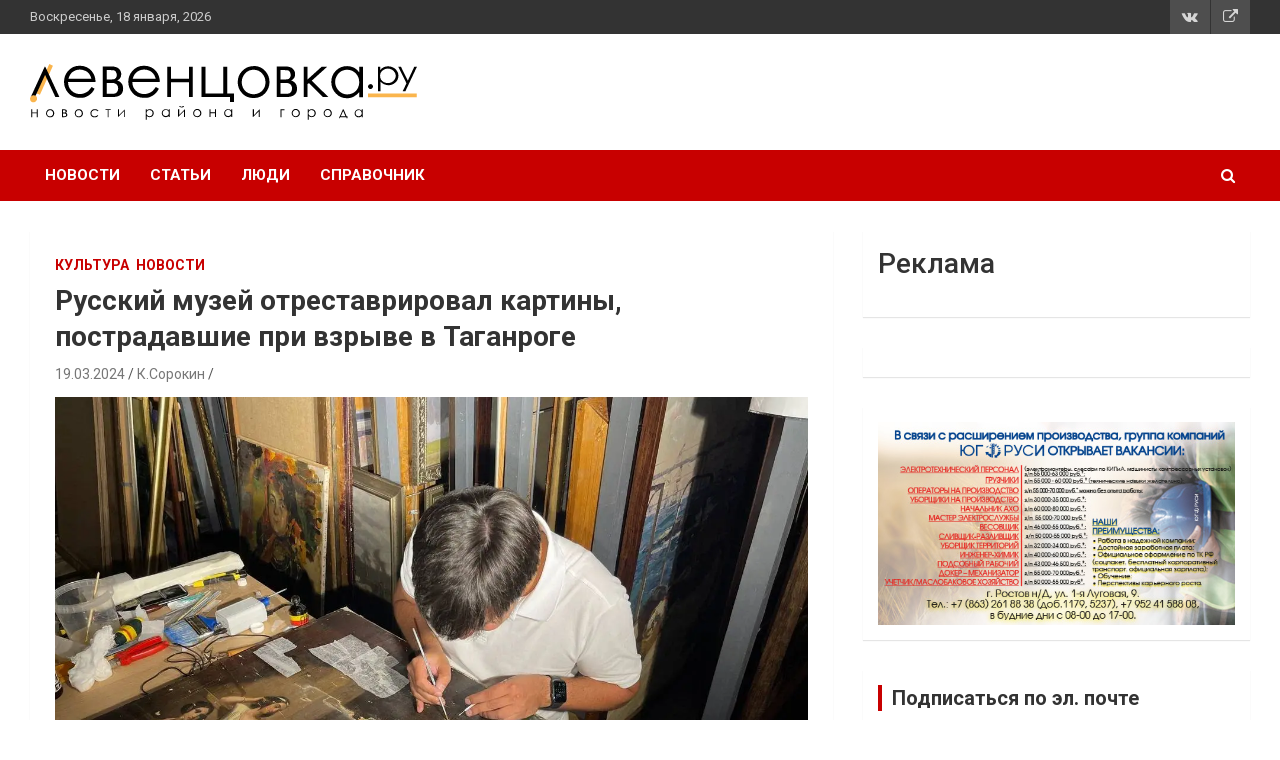

--- FILE ---
content_type: text/html; charset=UTF-8
request_url: https://levencovka.ru/2024/03/19/%D1%80%D1%83%D1%81%D1%81%D0%BA%D0%B8%D0%B9-%D0%BC%D1%83%D0%B7%D0%B5%D0%B9-%D0%BE%D1%82%D1%80%D0%B5%D1%81%D1%82%D0%B0%D0%B2%D1%80%D0%B8%D1%80%D0%BE%D0%B2%D0%B0%D0%BB-%D0%BA%D0%B0%D1%80%D1%82%D0%B8/
body_size: 19685
content:
<!doctype html>
<html lang="ru-RU">
<head>
	<meta charset="UTF-8">
	<meta name="viewport" content="width=device-width, initial-scale=1, shrink-to-fit=no">
	<link rel="profile" href="https://gmpg.org/xfn/11">
	<!-- <script src="snowstorm.js"></script> -->
	<title>Русский музей отреставрировал картины, пострадавшие при взрыве в Таганроге | Левенцовка Ру</title>
	<script type="text/javascript">function theChampLoadEvent(e){var t=window.onload;if(typeof window.onload!="function"){window.onload=e}else{window.onload=function(){t();e()}}}</script>
		<script type="text/javascript">var theChampDefaultLang = 'ru_RU', theChampCloseIconPath = 'https://levencovka.ru/wp-content/plugins/super-socializer/images/close.png';</script>
		<script>var theChampSiteUrl = 'https://levencovka.ru', theChampVerified = 0, theChampEmailPopup = 0, heateorSsMoreSharePopupSearchText = 'Поиск';</script>
			<script>var theChampLoadingImgPath = 'https://levencovka.ru/wp-content/plugins/super-socializer/images/ajax_loader.gif'; var theChampAjaxUrl = 'https://levencovka.ru/wp-admin/admin-ajax.php'; var theChampRedirectionUrl = 'https://levencovka.ru/2024/03/19/%D1%80%D1%83%D1%81%D1%81%D0%BA%D0%B8%D0%B9-%D0%BC%D1%83%D0%B7%D0%B5%D0%B9-%D0%BE%D1%82%D1%80%D0%B5%D1%81%D1%82%D0%B0%D0%B2%D1%80%D0%B8%D1%80%D0%BE%D0%B2%D0%B0%D0%BB-%D0%BA%D0%B0%D1%80%D1%82%D0%B8/'; var theChampRegRedirectionUrl = 'https://levencovka.ru/2024/03/19/%D1%80%D1%83%D1%81%D1%81%D0%BA%D0%B8%D0%B9-%D0%BC%D1%83%D0%B7%D0%B5%D0%B9-%D0%BE%D1%82%D1%80%D0%B5%D1%81%D1%82%D0%B0%D0%B2%D1%80%D0%B8%D1%80%D0%BE%D0%B2%D0%B0%D0%BB-%D0%BA%D0%B0%D1%80%D1%82%D0%B8/'; </script>
				<script> var theChampFBKey = '299908774164852', theChampSameTabLogin = '0', theChampVerified = 0; var theChampAjaxUrl = 'https://levencovka.ru/wp-admin/admin-ajax.php'; var theChampPopupTitle = ''; var theChampEmailPopup = 0; var theChampEmailAjaxUrl = 'https://levencovka.ru/wp-admin/admin-ajax.php'; var theChampEmailPopupTitle = ''; var theChampEmailPopupErrorMsg = ''; var theChampEmailPopupUniqueId = ''; var theChampEmailPopupVerifyMessage = ''; var theChampSteamAuthUrl = ""; var theChampCurrentPageUrl = 'https%3A%2F%2Flevencovka.ru%2F2024%2F03%2F19%2F%25D1%2580%25D1%2583%25D1%2581%25D1%2581%25D0%25BA%25D0%25B8%25D0%25B9-%25D0%25BC%25D1%2583%25D0%25B7%25D0%25B5%25D0%25B9-%25D0%25BE%25D1%2582%25D1%2580%25D0%25B5%25D1%2581%25D1%2582%25D0%25B0%25D0%25B2%25D1%2580%25D0%25B8%25D1%2580%25D0%25BE%25D0%25B2%25D0%25B0%25D0%25BB-%25D0%25BA%25D0%25B0%25D1%2580%25D1%2582%25D0%25B8%2F';  var heateorMSEnabled = 0, theChampTwitterAuthUrl = theChampSiteUrl + "?SuperSocializerAuth=Twitter&super_socializer_redirect_to=" + theChampCurrentPageUrl, theChampLineAuthUrl = theChampSiteUrl + "?SuperSocializerAuth=Line&super_socializer_redirect_to=" + theChampCurrentPageUrl, theChampLiveAuthUrl = theChampSiteUrl + "?SuperSocializerAuth=Live&super_socializer_redirect_to=" + theChampCurrentPageUrl, theChampFacebookAuthUrl = theChampSiteUrl + "?SuperSocializerAuth=Facebook&super_socializer_redirect_to=" + theChampCurrentPageUrl, theChampYahooAuthUrl = theChampSiteUrl + "?SuperSocializerAuth=Yahoo&super_socializer_redirect_to=" + theChampCurrentPageUrl, theChampGoogleAuthUrl = theChampSiteUrl + "?SuperSocializerAuth=Google&super_socializer_redirect_to=" + theChampCurrentPageUrl, theChampYoutubeAuthUrl = theChampSiteUrl + "?SuperSocializerAuth=Youtube&super_socializer_redirect_to=" + theChampCurrentPageUrl, theChampVkontakteAuthUrl = theChampSiteUrl + "?SuperSocializerAuth=Vkontakte&super_socializer_redirect_to=" + theChampCurrentPageUrl, theChampLinkedinAuthUrl = theChampSiteUrl + "?SuperSocializerAuth=Linkedin&super_socializer_redirect_to=" + theChampCurrentPageUrl, theChampInstagramAuthUrl = theChampSiteUrl + "?SuperSocializerAuth=Instagram&super_socializer_redirect_to=" + theChampCurrentPageUrl, theChampWordpressAuthUrl = theChampSiteUrl + "?SuperSocializerAuth=Wordpress&super_socializer_redirect_to=" + theChampCurrentPageUrl, theChampDribbbleAuthUrl = theChampSiteUrl + "?SuperSocializerAuth=Dribbble&super_socializer_redirect_to=" + theChampCurrentPageUrl, theChampGithubAuthUrl = theChampSiteUrl + "?SuperSocializerAuth=Github&super_socializer_redirect_to=" + theChampCurrentPageUrl, theChampSpotifyAuthUrl = theChampSiteUrl + "?SuperSocializerAuth=Spotify&super_socializer_redirect_to=" + theChampCurrentPageUrl, theChampKakaoAuthUrl = theChampSiteUrl + "?SuperSocializerAuth=Kakao&super_socializer_redirect_to=" + theChampCurrentPageUrl, theChampTwitchAuthUrl = theChampSiteUrl + "?SuperSocializerAuth=Twitch&super_socializer_redirect_to=" + theChampCurrentPageUrl, theChampRedditAuthUrl = theChampSiteUrl + "?SuperSocializerAuth=Reddit&super_socializer_redirect_to=" + theChampCurrentPageUrl, theChampDisqusAuthUrl = theChampSiteUrl + "?SuperSocializerAuth=Disqus&super_socializer_redirect_to=" + theChampCurrentPageUrl, theChampDropboxAuthUrl = theChampSiteUrl + "?SuperSocializerAuth=Dropbox&super_socializer_redirect_to=" + theChampCurrentPageUrl, theChampFoursquareAuthUrl = theChampSiteUrl + "?SuperSocializerAuth=Foursquare&super_socializer_redirect_to=" + theChampCurrentPageUrl, theChampAmazonAuthUrl = theChampSiteUrl + "?SuperSocializerAuth=Amazon&super_socializer_redirect_to=" + theChampCurrentPageUrl, theChampStackoverflowAuthUrl = theChampSiteUrl + "?SuperSocializerAuth=Stackoverflow&super_socializer_redirect_to=" + theChampCurrentPageUrl, theChampDiscordAuthUrl = theChampSiteUrl + "?SuperSocializerAuth=Discord&super_socializer_redirect_to=" + theChampCurrentPageUrl, theChampMailruAuthUrl = theChampSiteUrl + "?SuperSocializerAuth=Mailru&super_socializer_redirect_to=" + theChampCurrentPageUrl, theChampYandexAuthUrl = theChampSiteUrl + "?SuperSocializerAuth=Yandex&super_socializer_redirect_to=" + theChampCurrentPageUrl; theChampOdnoklassnikiAuthUrl = theChampSiteUrl + "?SuperSocializerAuth=Odnoklassniki&super_socializer_redirect_to=" + theChampCurrentPageUrl;</script>
				<script> var theChampSharingAjaxUrl = 'https://levencovka.ru/wp-admin/admin-ajax.php', heateorSsFbMessengerAPI = 'https://www.facebook.com/dialog/send?app_id=299908774164852&display=popup&link=%encoded_post_url%&redirect_uri=%encoded_post_url%',heateorSsWhatsappShareAPI = 'web', heateorSsUrlCountFetched = [], heateorSsSharesText = 'Поделились', heateorSsShareText = 'Поделился', theChampPluginIconPath = 'https://levencovka.ru/wp-content/plugins/super-socializer/images/logo.png', theChampSaveSharesLocally = 0, theChampHorizontalSharingCountEnable = 0, theChampVerticalSharingCountEnable = 0, theChampSharingOffset = -10, theChampCounterOffset = -10, theChampMobileStickySharingEnabled = 0, heateorSsCopyLinkMessage = "Ссылка скопирована.";
		var heateorSsVerticalSharingShortUrl = "https://levencovka.ru/2024/03/19/%d1%80%d1%83%d1%81%d1%81%d0%ba%d0%b8%d0%b9-%d0%bc%d1%83%d0%b7%d0%b5%d0%b9-%d0%be%d1%82%d1%80%d0%b5%d1%81%d1%82%d0%b0%d0%b2%d1%80%d0%b8%d1%80%d0%be%d0%b2%d0%b0%d0%bb-%d0%ba%d0%b0%d1%80%d1%82%d0%b8/";		</script>
			<style type="text/css">
						.the_champ_button_instagram span.the_champ_svg,a.the_champ_instagram span.the_champ_svg{background:radial-gradient(circle at 30% 107%,#fdf497 0,#fdf497 5%,#fd5949 45%,#d6249f 60%,#285aeb 90%)}
					.the_champ_horizontal_sharing .the_champ_svg,.heateor_ss_standard_follow_icons_container .the_champ_svg{
					color: #fff;
				border-width: 0px;
		border-style: solid;
		border-color: transparent;
	}
		.the_champ_horizontal_sharing .theChampTCBackground{
		color:#666;
	}
		.the_champ_horizontal_sharing span.the_champ_svg:hover,.heateor_ss_standard_follow_icons_container span.the_champ_svg:hover{
				border-color: transparent;
	}
		.the_champ_vertical_sharing span.the_champ_svg,.heateor_ss_floating_follow_icons_container span.the_champ_svg{
					color: #fff;
				border-width: 0px;
		border-style: solid;
		border-color: transparent;
	}
		.the_champ_vertical_sharing .theChampTCBackground{
		color:#666;
	}
		.the_champ_vertical_sharing span.the_champ_svg:hover,.heateor_ss_floating_follow_icons_container span.the_champ_svg:hover{
						border-color: transparent;
		}
	@media screen and (max-width:783px){.the_champ_vertical_sharing{display:none!important}}</style>
	<meta name='robots' content='max-image-preview:large' />
<meta property="og:title" content="Русский музей отреставрировал картины, пострадавшие при взрыве в Таганроге"/>
<meta property="og:description" content=""/>
<meta property="og:image:alt" content="Русский музей"/>
<meta property="og:image" content="https://levencovka.ru/wp-content/uploads/2024/03/photo_2024-03-15_00-58-09.jpg"/>
<meta property="og:image:width" content="1280" />
<meta property="og:image:height" content="960" />
<meta property="og:type" content="article"/>
<meta property="og:article:published_time" content="2024-03-19 03:05:52"/>
<meta property="og:article:modified_time" content="2024-03-19 03:14:32"/>
<meta name="twitter:card" content="summary">
<meta name="twitter:title" content="Русский музей отреставрировал картины, пострадавшие при взрыве в Таганроге"/>
<meta name="twitter:description" content=""/>
<meta name="twitter:image" content="https://levencovka.ru/wp-content/uploads/2024/03/photo_2024-03-15_00-58-09.jpg"/>
<meta name="twitter:image:alt" content="Русский музей"/>
<meta name="author" content="К.Сорокин"/>

<!-- This site is optimized with the Yoast SEO Premium plugin v11.3 - https://yoast.com/wordpress/plugins/seo/ -->
<meta name="description" content="Русский музей отреставрировал картины, пострадавшие при взрыве в Таганроге Русский музей отреставрировал картины, пострадавшие при взрыве в Таганроге летом"/>
<link rel="canonical" href="https://levencovka.ru/2024/03/19/%d1%80%d1%83%d1%81%d1%81%d0%ba%d0%b8%d0%b9-%d0%bc%d1%83%d0%b7%d0%b5%d0%b9-%d0%be%d1%82%d1%80%d0%b5%d1%81%d1%82%d0%b0%d0%b2%d1%80%d0%b8%d1%80%d0%be%d0%b2%d0%b0%d0%bb-%d0%ba%d0%b0%d1%80%d1%82%d0%b8/" />
<meta property="og:locale" content="ru_RU" />
<meta property="og:url" content="https://levencovka.ru/2024/03/19/%d1%80%d1%83%d1%81%d1%81%d0%ba%d0%b8%d0%b9-%d0%bc%d1%83%d0%b7%d0%b5%d0%b9-%d0%be%d1%82%d1%80%d0%b5%d1%81%d1%82%d0%b0%d0%b2%d1%80%d0%b8%d1%80%d0%be%d0%b2%d0%b0%d0%bb-%d0%ba%d0%b0%d1%80%d1%82%d0%b8/" />
<meta property="og:site_name" content="Левенцовка Ру" />
<meta property="article:section" content="Новости" />
<meta property="article:published_time" content="2024-03-19T00:05:52+03:00" />
<meta property="article:modified_time" content="2024-03-19T00:14:32+03:00" />
<meta property="og:updated_time" content="2024-03-19T00:14:32+03:00" />
<meta name="twitter:card" content="summary" />
<script type='application/ld+json' class='yoast-schema-graph yoast-schema-graph--main'>{"@context":"https://schema.org","@graph":[{"@type":["Person","Organization"],"@id":"https://levencovka.ru/#person","name":"\u0413\u0440\u0438\u0433\u043e\u0440\u0438\u0439 \u041a\u043e\u043d\u0441\u0442\u0430\u043d\u0442\u0438\u043d\u043e\u0432\u0438\u0447 \u0418\u0432\u0430\u043d\u043e\u0432","image":{"@type":"ImageObject","@id":"https://levencovka.ru/#personlogo","url":"https://secure.gravatar.com/avatar/d506ae5f69b81cb629dc48b974a009d4?s=96&d=mm&r=g","caption":"\u0413\u0440\u0438\u0433\u043e\u0440\u0438\u0439 \u041a\u043e\u043d\u0441\u0442\u0430\u043d\u0442\u0438\u043d\u043e\u0432\u0438\u0447 \u0418\u0432\u0430\u043d\u043e\u0432"},"logo":{"@id":"https://levencovka.ru/#personlogo"},"sameAs":[]},{"@type":"WebSite","@id":"https://levencovka.ru/#website","url":"https://levencovka.ru/","name":"levencovka.ru","publisher":{"@id":"https://levencovka.ru/#person"},"potentialAction":{"@type":"SearchAction","target":"https://levencovka.ru/?s={search_term_string}","query-input":"required name=search_term_string"}},{"@type":"WebPage","@id":"https://levencovka.ru/2024/03/19/%d1%80%d1%83%d1%81%d1%81%d0%ba%d0%b8%d0%b9-%d0%bc%d1%83%d0%b7%d0%b5%d0%b9-%d0%be%d1%82%d1%80%d0%b5%d1%81%d1%82%d0%b0%d0%b2%d1%80%d0%b8%d1%80%d0%be%d0%b2%d0%b0%d0%bb-%d0%ba%d0%b0%d1%80%d1%82%d0%b8/#webpage","url":"https://levencovka.ru/2024/03/19/%d1%80%d1%83%d1%81%d1%81%d0%ba%d0%b8%d0%b9-%d0%bc%d1%83%d0%b7%d0%b5%d0%b9-%d0%be%d1%82%d1%80%d0%b5%d1%81%d1%82%d0%b0%d0%b2%d1%80%d0%b8%d1%80%d0%be%d0%b2%d0%b0%d0%bb-%d0%ba%d0%b0%d1%80%d1%82%d0%b8/","inLanguage":"ru-RU","name":"\u0420\u0443\u0441\u0441\u043a\u0438\u0439 \u043c\u0443\u0437\u0435\u0439 \u043e\u0442\u0440\u0435\u0441\u0442\u0430\u0432\u0440\u0438\u0440\u043e\u0432\u0430\u043b \u043a\u0430\u0440\u0442\u0438\u043d\u044b, \u043f\u043e\u0441\u0442\u0440\u0430\u0434\u0430\u0432\u0448\u0438\u0435 \u043f\u0440\u0438 \u0432\u0437\u0440\u044b\u0432\u0435 \u0432 \u0422\u0430\u0433\u0430\u043d\u0440\u043e\u0433\u0435 | \u041b\u0435\u0432\u0435\u043d\u0446\u043e\u0432\u043a\u0430 \u0420\u0443","isPartOf":{"@id":"https://levencovka.ru/#website"},"image":{"@type":"ImageObject","@id":"https://levencovka.ru/2024/03/19/%d1%80%d1%83%d1%81%d1%81%d0%ba%d0%b8%d0%b9-%d0%bc%d1%83%d0%b7%d0%b5%d0%b9-%d0%be%d1%82%d1%80%d0%b5%d1%81%d1%82%d0%b0%d0%b2%d1%80%d0%b8%d1%80%d0%be%d0%b2%d0%b0%d0%bb-%d0%ba%d0%b0%d1%80%d1%82%d0%b8/#primaryimage","url":"https://i0.wp.com/levencovka.ru/wp-content/uploads/2024/03/photo_2024-03-15_00-58-09.jpg?fit=1280%2C960&ssl=1","width":1280,"height":960,"caption":"\u0420\u0443\u0441\u0441\u043a\u0438\u0439 \u043c\u0443\u0437\u0435\u0439"},"primaryImageOfPage":{"@id":"https://levencovka.ru/2024/03/19/%d1%80%d1%83%d1%81%d1%81%d0%ba%d0%b8%d0%b9-%d0%bc%d1%83%d0%b7%d0%b5%d0%b9-%d0%be%d1%82%d1%80%d0%b5%d1%81%d1%82%d0%b0%d0%b2%d1%80%d0%b8%d1%80%d0%be%d0%b2%d0%b0%d0%bb-%d0%ba%d0%b0%d1%80%d1%82%d0%b8/#primaryimage"},"datePublished":"2024-03-19T00:05:52+03:00","dateModified":"2024-03-19T00:14:32+03:00","description":"\u0420\u0443\u0441\u0441\u043a\u0438\u0439 \u043c\u0443\u0437\u0435\u0439 \u043e\u0442\u0440\u0435\u0441\u0442\u0430\u0432\u0440\u0438\u0440\u043e\u0432\u0430\u043b \u043a\u0430\u0440\u0442\u0438\u043d\u044b, \u043f\u043e\u0441\u0442\u0440\u0430\u0434\u0430\u0432\u0448\u0438\u0435 \u043f\u0440\u0438 \u0432\u0437\u0440\u044b\u0432\u0435 \u0432 \u0422\u0430\u0433\u0430\u043d\u0440\u043e\u0433\u0435 \u0420\u0443\u0441\u0441\u043a\u0438\u0439 \u043c\u0443\u0437\u0435\u0439 \u043e\u0442\u0440\u0435\u0441\u0442\u0430\u0432\u0440\u0438\u0440\u043e\u0432\u0430\u043b \u043a\u0430\u0440\u0442\u0438\u043d\u044b, \u043f\u043e\u0441\u0442\u0440\u0430\u0434\u0430\u0432\u0448\u0438\u0435 \u043f\u0440\u0438 \u0432\u0437\u0440\u044b\u0432\u0435 \u0432 \u0422\u0430\u0433\u0430\u043d\u0440\u043e\u0433\u0435 \u043b\u0435\u0442\u043e\u043c"},{"@type":"Article","@id":"https://levencovka.ru/2024/03/19/%d1%80%d1%83%d1%81%d1%81%d0%ba%d0%b8%d0%b9-%d0%bc%d1%83%d0%b7%d0%b5%d0%b9-%d0%be%d1%82%d1%80%d0%b5%d1%81%d1%82%d0%b0%d0%b2%d1%80%d0%b8%d1%80%d0%be%d0%b2%d0%b0%d0%bb-%d0%ba%d0%b0%d1%80%d1%82%d0%b8/#article","isPartOf":{"@id":"https://levencovka.ru/2024/03/19/%d1%80%d1%83%d1%81%d1%81%d0%ba%d0%b8%d0%b9-%d0%bc%d1%83%d0%b7%d0%b5%d0%b9-%d0%be%d1%82%d1%80%d0%b5%d1%81%d1%82%d0%b0%d0%b2%d1%80%d0%b8%d1%80%d0%be%d0%b2%d0%b0%d0%bb-%d0%ba%d0%b0%d1%80%d1%82%d0%b8/#webpage"},"author":{"@id":"https://levencovka.ru/author/rkos61/#author"},"headline":"\u0420\u0443\u0441\u0441\u043a\u0438\u0439 \u043c\u0443\u0437\u0435\u0439 \u043e\u0442\u0440\u0435\u0441\u0442\u0430\u0432\u0440\u0438\u0440\u043e\u0432\u0430\u043b \u043a\u0430\u0440\u0442\u0438\u043d\u044b, \u043f\u043e\u0441\u0442\u0440\u0430\u0434\u0430\u0432\u0448\u0438\u0435 \u043f\u0440\u0438 \u0432\u0437\u0440\u044b\u0432\u0435 \u0432 \u0422\u0430\u0433\u0430\u043d\u0440\u043e\u0433\u0435","datePublished":"2024-03-19T00:05:52+03:00","dateModified":"2024-03-19T00:14:32+03:00","commentCount":0,"mainEntityOfPage":"https://levencovka.ru/2024/03/19/%d1%80%d1%83%d1%81%d1%81%d0%ba%d0%b8%d0%b9-%d0%bc%d1%83%d0%b7%d0%b5%d0%b9-%d0%be%d1%82%d1%80%d0%b5%d1%81%d1%82%d0%b0%d0%b2%d1%80%d0%b8%d1%80%d0%be%d0%b2%d0%b0%d0%bb-%d0%ba%d0%b0%d1%80%d1%82%d0%b8/#webpage","publisher":{"@id":"https://levencovka.ru/#person"},"image":{"@id":"https://levencovka.ru/2024/03/19/%d1%80%d1%83%d1%81%d1%81%d0%ba%d0%b8%d0%b9-%d0%bc%d1%83%d0%b7%d0%b5%d0%b9-%d0%be%d1%82%d1%80%d0%b5%d1%81%d1%82%d0%b0%d0%b2%d1%80%d0%b8%d1%80%d0%be%d0%b2%d0%b0%d0%bb-%d0%ba%d0%b0%d1%80%d1%82%d0%b8/#primaryimage"},"articleSection":"\u041a\u0443\u043b\u044c\u0442\u0443\u0440\u0430,\u041d\u043e\u0432\u043e\u0441\u0442\u0438"},{"@type":["Person"],"@id":"https://levencovka.ru/author/rkos61/#author","name":"\u041a.\u0421\u043e\u0440\u043e\u043a\u0438\u043d","image":{"@type":"ImageObject","@id":"https://levencovka.ru/#authorlogo","url":"https://secure.gravatar.com/avatar/80fbe3bc3058acd71bb2ade573fc7de4?s=96&d=mm&r=g","caption":"\u041a.\u0421\u043e\u0440\u043e\u043a\u0438\u043d"},"sameAs":[]}]}</script>
<!-- / Yoast SEO Premium plugin. -->

<link rel='dns-prefetch' href='//secure.gravatar.com' />
<link rel='dns-prefetch' href='//stats.wp.com' />
<link rel='dns-prefetch' href='//fonts.googleapis.com' />
<link rel='dns-prefetch' href='//v0.wordpress.com' />
<link rel='dns-prefetch' href='//i0.wp.com' />
<link rel='dns-prefetch' href='//c0.wp.com' />
<link rel="alternate" type="application/rss+xml" title="Левенцовка Ру &raquo; Лента" href="https://levencovka.ru/feed/" />
<link rel="alternate" type="application/rss+xml" title="Левенцовка Ру &raquo; Лента комментариев" href="https://levencovka.ru/comments/feed/" />
<link rel="alternate" type="application/rss+xml" title="Левенцовка Ру &raquo; Лента комментариев к &laquo;Русский музей отреставрировал картины, пострадавшие при взрыве в Таганроге&raquo;" href="https://levencovka.ru/2024/03/19/%d1%80%d1%83%d1%81%d1%81%d0%ba%d0%b8%d0%b9-%d0%bc%d1%83%d0%b7%d0%b5%d0%b9-%d0%be%d1%82%d1%80%d0%b5%d1%81%d1%82%d0%b0%d0%b2%d1%80%d0%b8%d1%80%d0%be%d0%b2%d0%b0%d0%bb-%d0%ba%d0%b0%d1%80%d1%82%d0%b8/feed/" />
<script type="text/javascript">
window._wpemojiSettings = {"baseUrl":"https:\/\/s.w.org\/images\/core\/emoji\/14.0.0\/72x72\/","ext":".png","svgUrl":"https:\/\/s.w.org\/images\/core\/emoji\/14.0.0\/svg\/","svgExt":".svg","source":{"concatemoji":"https:\/\/levencovka.ru\/wp-includes\/js\/wp-emoji-release.min.js?ver=6.3.7"}};
/*! This file is auto-generated */
!function(i,n){var o,s,e;function c(e){try{var t={supportTests:e,timestamp:(new Date).valueOf()};sessionStorage.setItem(o,JSON.stringify(t))}catch(e){}}function p(e,t,n){e.clearRect(0,0,e.canvas.width,e.canvas.height),e.fillText(t,0,0);var t=new Uint32Array(e.getImageData(0,0,e.canvas.width,e.canvas.height).data),r=(e.clearRect(0,0,e.canvas.width,e.canvas.height),e.fillText(n,0,0),new Uint32Array(e.getImageData(0,0,e.canvas.width,e.canvas.height).data));return t.every(function(e,t){return e===r[t]})}function u(e,t,n){switch(t){case"flag":return n(e,"\ud83c\udff3\ufe0f\u200d\u26a7\ufe0f","\ud83c\udff3\ufe0f\u200b\u26a7\ufe0f")?!1:!n(e,"\ud83c\uddfa\ud83c\uddf3","\ud83c\uddfa\u200b\ud83c\uddf3")&&!n(e,"\ud83c\udff4\udb40\udc67\udb40\udc62\udb40\udc65\udb40\udc6e\udb40\udc67\udb40\udc7f","\ud83c\udff4\u200b\udb40\udc67\u200b\udb40\udc62\u200b\udb40\udc65\u200b\udb40\udc6e\u200b\udb40\udc67\u200b\udb40\udc7f");case"emoji":return!n(e,"\ud83e\udef1\ud83c\udffb\u200d\ud83e\udef2\ud83c\udfff","\ud83e\udef1\ud83c\udffb\u200b\ud83e\udef2\ud83c\udfff")}return!1}function f(e,t,n){var r="undefined"!=typeof WorkerGlobalScope&&self instanceof WorkerGlobalScope?new OffscreenCanvas(300,150):i.createElement("canvas"),a=r.getContext("2d",{willReadFrequently:!0}),o=(a.textBaseline="top",a.font="600 32px Arial",{});return e.forEach(function(e){o[e]=t(a,e,n)}),o}function t(e){var t=i.createElement("script");t.src=e,t.defer=!0,i.head.appendChild(t)}"undefined"!=typeof Promise&&(o="wpEmojiSettingsSupports",s=["flag","emoji"],n.supports={everything:!0,everythingExceptFlag:!0},e=new Promise(function(e){i.addEventListener("DOMContentLoaded",e,{once:!0})}),new Promise(function(t){var n=function(){try{var e=JSON.parse(sessionStorage.getItem(o));if("object"==typeof e&&"number"==typeof e.timestamp&&(new Date).valueOf()<e.timestamp+604800&&"object"==typeof e.supportTests)return e.supportTests}catch(e){}return null}();if(!n){if("undefined"!=typeof Worker&&"undefined"!=typeof OffscreenCanvas&&"undefined"!=typeof URL&&URL.createObjectURL&&"undefined"!=typeof Blob)try{var e="postMessage("+f.toString()+"("+[JSON.stringify(s),u.toString(),p.toString()].join(",")+"));",r=new Blob([e],{type:"text/javascript"}),a=new Worker(URL.createObjectURL(r),{name:"wpTestEmojiSupports"});return void(a.onmessage=function(e){c(n=e.data),a.terminate(),t(n)})}catch(e){}c(n=f(s,u,p))}t(n)}).then(function(e){for(var t in e)n.supports[t]=e[t],n.supports.everything=n.supports.everything&&n.supports[t],"flag"!==t&&(n.supports.everythingExceptFlag=n.supports.everythingExceptFlag&&n.supports[t]);n.supports.everythingExceptFlag=n.supports.everythingExceptFlag&&!n.supports.flag,n.DOMReady=!1,n.readyCallback=function(){n.DOMReady=!0}}).then(function(){return e}).then(function(){var e;n.supports.everything||(n.readyCallback(),(e=n.source||{}).concatemoji?t(e.concatemoji):e.wpemoji&&e.twemoji&&(t(e.twemoji),t(e.wpemoji)))}))}((window,document),window._wpemojiSettings);
</script>
<style type="text/css">
img.wp-smiley,
img.emoji {
	display: inline !important;
	border: none !important;
	box-shadow: none !important;
	height: 1em !important;
	width: 1em !important;
	margin: 0 0.07em !important;
	vertical-align: -0.1em !important;
	background: none !important;
	padding: 0 !important;
}
</style>
	<link rel='stylesheet' id='wp-block-library-css' href='https://c0.wp.com/c/6.3.7/wp-includes/css/dist/block-library/style.min.css' type='text/css' media='all' />
<style id='wp-block-library-inline-css' type='text/css'>
.has-text-align-justify{text-align:justify;}
</style>
<link rel='stylesheet' id='mediaelement-css' href='https://c0.wp.com/c/6.3.7/wp-includes/js/mediaelement/mediaelementplayer-legacy.min.css' type='text/css' media='all' />
<link rel='stylesheet' id='wp-mediaelement-css' href='https://c0.wp.com/c/6.3.7/wp-includes/js/mediaelement/wp-mediaelement.min.css' type='text/css' media='all' />
<style id='jetpack-sharing-buttons-style-inline-css' type='text/css'>
.jetpack-sharing-buttons__services-list{display:flex;flex-direction:row;flex-wrap:wrap;gap:0;list-style-type:none;margin:5px;padding:0}.jetpack-sharing-buttons__services-list.has-small-icon-size{font-size:12px}.jetpack-sharing-buttons__services-list.has-normal-icon-size{font-size:16px}.jetpack-sharing-buttons__services-list.has-large-icon-size{font-size:24px}.jetpack-sharing-buttons__services-list.has-huge-icon-size{font-size:36px}@media print{.jetpack-sharing-buttons__services-list{display:none!important}}.editor-styles-wrapper .wp-block-jetpack-sharing-buttons{gap:0;padding-inline-start:0}ul.jetpack-sharing-buttons__services-list.has-background{padding:1.25em 2.375em}
</style>
<style id='classic-theme-styles-inline-css' type='text/css'>
/*! This file is auto-generated */
.wp-block-button__link{color:#fff;background-color:#32373c;border-radius:9999px;box-shadow:none;text-decoration:none;padding:calc(.667em + 2px) calc(1.333em + 2px);font-size:1.125em}.wp-block-file__button{background:#32373c;color:#fff;text-decoration:none}
</style>
<style id='global-styles-inline-css' type='text/css'>
body{--wp--preset--color--black: #000000;--wp--preset--color--cyan-bluish-gray: #abb8c3;--wp--preset--color--white: #ffffff;--wp--preset--color--pale-pink: #f78da7;--wp--preset--color--vivid-red: #cf2e2e;--wp--preset--color--luminous-vivid-orange: #ff6900;--wp--preset--color--luminous-vivid-amber: #fcb900;--wp--preset--color--light-green-cyan: #7bdcb5;--wp--preset--color--vivid-green-cyan: #00d084;--wp--preset--color--pale-cyan-blue: #8ed1fc;--wp--preset--color--vivid-cyan-blue: #0693e3;--wp--preset--color--vivid-purple: #9b51e0;--wp--preset--gradient--vivid-cyan-blue-to-vivid-purple: linear-gradient(135deg,rgba(6,147,227,1) 0%,rgb(155,81,224) 100%);--wp--preset--gradient--light-green-cyan-to-vivid-green-cyan: linear-gradient(135deg,rgb(122,220,180) 0%,rgb(0,208,130) 100%);--wp--preset--gradient--luminous-vivid-amber-to-luminous-vivid-orange: linear-gradient(135deg,rgba(252,185,0,1) 0%,rgba(255,105,0,1) 100%);--wp--preset--gradient--luminous-vivid-orange-to-vivid-red: linear-gradient(135deg,rgba(255,105,0,1) 0%,rgb(207,46,46) 100%);--wp--preset--gradient--very-light-gray-to-cyan-bluish-gray: linear-gradient(135deg,rgb(238,238,238) 0%,rgb(169,184,195) 100%);--wp--preset--gradient--cool-to-warm-spectrum: linear-gradient(135deg,rgb(74,234,220) 0%,rgb(151,120,209) 20%,rgb(207,42,186) 40%,rgb(238,44,130) 60%,rgb(251,105,98) 80%,rgb(254,248,76) 100%);--wp--preset--gradient--blush-light-purple: linear-gradient(135deg,rgb(255,206,236) 0%,rgb(152,150,240) 100%);--wp--preset--gradient--blush-bordeaux: linear-gradient(135deg,rgb(254,205,165) 0%,rgb(254,45,45) 50%,rgb(107,0,62) 100%);--wp--preset--gradient--luminous-dusk: linear-gradient(135deg,rgb(255,203,112) 0%,rgb(199,81,192) 50%,rgb(65,88,208) 100%);--wp--preset--gradient--pale-ocean: linear-gradient(135deg,rgb(255,245,203) 0%,rgb(182,227,212) 50%,rgb(51,167,181) 100%);--wp--preset--gradient--electric-grass: linear-gradient(135deg,rgb(202,248,128) 0%,rgb(113,206,126) 100%);--wp--preset--gradient--midnight: linear-gradient(135deg,rgb(2,3,129) 0%,rgb(40,116,252) 100%);--wp--preset--font-size--small: 13px;--wp--preset--font-size--medium: 20px;--wp--preset--font-size--large: 36px;--wp--preset--font-size--x-large: 42px;--wp--preset--spacing--20: 0.44rem;--wp--preset--spacing--30: 0.67rem;--wp--preset--spacing--40: 1rem;--wp--preset--spacing--50: 1.5rem;--wp--preset--spacing--60: 2.25rem;--wp--preset--spacing--70: 3.38rem;--wp--preset--spacing--80: 5.06rem;--wp--preset--shadow--natural: 6px 6px 9px rgba(0, 0, 0, 0.2);--wp--preset--shadow--deep: 12px 12px 50px rgba(0, 0, 0, 0.4);--wp--preset--shadow--sharp: 6px 6px 0px rgba(0, 0, 0, 0.2);--wp--preset--shadow--outlined: 6px 6px 0px -3px rgba(255, 255, 255, 1), 6px 6px rgba(0, 0, 0, 1);--wp--preset--shadow--crisp: 6px 6px 0px rgba(0, 0, 0, 1);}:where(.is-layout-flex){gap: 0.5em;}:where(.is-layout-grid){gap: 0.5em;}body .is-layout-flow > .alignleft{float: left;margin-inline-start: 0;margin-inline-end: 2em;}body .is-layout-flow > .alignright{float: right;margin-inline-start: 2em;margin-inline-end: 0;}body .is-layout-flow > .aligncenter{margin-left: auto !important;margin-right: auto !important;}body .is-layout-constrained > .alignleft{float: left;margin-inline-start: 0;margin-inline-end: 2em;}body .is-layout-constrained > .alignright{float: right;margin-inline-start: 2em;margin-inline-end: 0;}body .is-layout-constrained > .aligncenter{margin-left: auto !important;margin-right: auto !important;}body .is-layout-constrained > :where(:not(.alignleft):not(.alignright):not(.alignfull)){max-width: var(--wp--style--global--content-size);margin-left: auto !important;margin-right: auto !important;}body .is-layout-constrained > .alignwide{max-width: var(--wp--style--global--wide-size);}body .is-layout-flex{display: flex;}body .is-layout-flex{flex-wrap: wrap;align-items: center;}body .is-layout-flex > *{margin: 0;}body .is-layout-grid{display: grid;}body .is-layout-grid > *{margin: 0;}:where(.wp-block-columns.is-layout-flex){gap: 2em;}:where(.wp-block-columns.is-layout-grid){gap: 2em;}:where(.wp-block-post-template.is-layout-flex){gap: 1.25em;}:where(.wp-block-post-template.is-layout-grid){gap: 1.25em;}.has-black-color{color: var(--wp--preset--color--black) !important;}.has-cyan-bluish-gray-color{color: var(--wp--preset--color--cyan-bluish-gray) !important;}.has-white-color{color: var(--wp--preset--color--white) !important;}.has-pale-pink-color{color: var(--wp--preset--color--pale-pink) !important;}.has-vivid-red-color{color: var(--wp--preset--color--vivid-red) !important;}.has-luminous-vivid-orange-color{color: var(--wp--preset--color--luminous-vivid-orange) !important;}.has-luminous-vivid-amber-color{color: var(--wp--preset--color--luminous-vivid-amber) !important;}.has-light-green-cyan-color{color: var(--wp--preset--color--light-green-cyan) !important;}.has-vivid-green-cyan-color{color: var(--wp--preset--color--vivid-green-cyan) !important;}.has-pale-cyan-blue-color{color: var(--wp--preset--color--pale-cyan-blue) !important;}.has-vivid-cyan-blue-color{color: var(--wp--preset--color--vivid-cyan-blue) !important;}.has-vivid-purple-color{color: var(--wp--preset--color--vivid-purple) !important;}.has-black-background-color{background-color: var(--wp--preset--color--black) !important;}.has-cyan-bluish-gray-background-color{background-color: var(--wp--preset--color--cyan-bluish-gray) !important;}.has-white-background-color{background-color: var(--wp--preset--color--white) !important;}.has-pale-pink-background-color{background-color: var(--wp--preset--color--pale-pink) !important;}.has-vivid-red-background-color{background-color: var(--wp--preset--color--vivid-red) !important;}.has-luminous-vivid-orange-background-color{background-color: var(--wp--preset--color--luminous-vivid-orange) !important;}.has-luminous-vivid-amber-background-color{background-color: var(--wp--preset--color--luminous-vivid-amber) !important;}.has-light-green-cyan-background-color{background-color: var(--wp--preset--color--light-green-cyan) !important;}.has-vivid-green-cyan-background-color{background-color: var(--wp--preset--color--vivid-green-cyan) !important;}.has-pale-cyan-blue-background-color{background-color: var(--wp--preset--color--pale-cyan-blue) !important;}.has-vivid-cyan-blue-background-color{background-color: var(--wp--preset--color--vivid-cyan-blue) !important;}.has-vivid-purple-background-color{background-color: var(--wp--preset--color--vivid-purple) !important;}.has-black-border-color{border-color: var(--wp--preset--color--black) !important;}.has-cyan-bluish-gray-border-color{border-color: var(--wp--preset--color--cyan-bluish-gray) !important;}.has-white-border-color{border-color: var(--wp--preset--color--white) !important;}.has-pale-pink-border-color{border-color: var(--wp--preset--color--pale-pink) !important;}.has-vivid-red-border-color{border-color: var(--wp--preset--color--vivid-red) !important;}.has-luminous-vivid-orange-border-color{border-color: var(--wp--preset--color--luminous-vivid-orange) !important;}.has-luminous-vivid-amber-border-color{border-color: var(--wp--preset--color--luminous-vivid-amber) !important;}.has-light-green-cyan-border-color{border-color: var(--wp--preset--color--light-green-cyan) !important;}.has-vivid-green-cyan-border-color{border-color: var(--wp--preset--color--vivid-green-cyan) !important;}.has-pale-cyan-blue-border-color{border-color: var(--wp--preset--color--pale-cyan-blue) !important;}.has-vivid-cyan-blue-border-color{border-color: var(--wp--preset--color--vivid-cyan-blue) !important;}.has-vivid-purple-border-color{border-color: var(--wp--preset--color--vivid-purple) !important;}.has-vivid-cyan-blue-to-vivid-purple-gradient-background{background: var(--wp--preset--gradient--vivid-cyan-blue-to-vivid-purple) !important;}.has-light-green-cyan-to-vivid-green-cyan-gradient-background{background: var(--wp--preset--gradient--light-green-cyan-to-vivid-green-cyan) !important;}.has-luminous-vivid-amber-to-luminous-vivid-orange-gradient-background{background: var(--wp--preset--gradient--luminous-vivid-amber-to-luminous-vivid-orange) !important;}.has-luminous-vivid-orange-to-vivid-red-gradient-background{background: var(--wp--preset--gradient--luminous-vivid-orange-to-vivid-red) !important;}.has-very-light-gray-to-cyan-bluish-gray-gradient-background{background: var(--wp--preset--gradient--very-light-gray-to-cyan-bluish-gray) !important;}.has-cool-to-warm-spectrum-gradient-background{background: var(--wp--preset--gradient--cool-to-warm-spectrum) !important;}.has-blush-light-purple-gradient-background{background: var(--wp--preset--gradient--blush-light-purple) !important;}.has-blush-bordeaux-gradient-background{background: var(--wp--preset--gradient--blush-bordeaux) !important;}.has-luminous-dusk-gradient-background{background: var(--wp--preset--gradient--luminous-dusk) !important;}.has-pale-ocean-gradient-background{background: var(--wp--preset--gradient--pale-ocean) !important;}.has-electric-grass-gradient-background{background: var(--wp--preset--gradient--electric-grass) !important;}.has-midnight-gradient-background{background: var(--wp--preset--gradient--midnight) !important;}.has-small-font-size{font-size: var(--wp--preset--font-size--small) !important;}.has-medium-font-size{font-size: var(--wp--preset--font-size--medium) !important;}.has-large-font-size{font-size: var(--wp--preset--font-size--large) !important;}.has-x-large-font-size{font-size: var(--wp--preset--font-size--x-large) !important;}
.wp-block-navigation a:where(:not(.wp-element-button)){color: inherit;}
:where(.wp-block-post-template.is-layout-flex){gap: 1.25em;}:where(.wp-block-post-template.is-layout-grid){gap: 1.25em;}
:where(.wp-block-columns.is-layout-flex){gap: 2em;}:where(.wp-block-columns.is-layout-grid){gap: 2em;}
.wp-block-pullquote{font-size: 1.5em;line-height: 1.6;}
</style>
<link rel='stylesheet' id='blossomthemes-email-newsletter-css' href='https://levencovka.ru/wp-content/plugins/blossomthemes-email-newsletter/public/css/blossomthemes-email-newsletter-public.min.css?ver=2.2.10' type='text/css' media='all' />
<link rel='stylesheet' id='usp_style-css' href='https://levencovka.ru/wp-content/plugins/user-submitted-posts/resources/usp.css?ver=20260113' type='text/css' media='all' />
<link rel='stylesheet' id='wp-polls-css' href='https://levencovka.ru/wp-content/plugins/wp-polls/polls-css.css?ver=2.77.3' type='text/css' media='all' />
<style id='wp-polls-inline-css' type='text/css'>
.wp-polls .pollbar {
	margin: 1px;
	font-size: 6px;
	line-height: 8px;
	height: 8px;
	background-image: url('https://levencovka.ru/wp-content/plugins/wp-polls/images/default/pollbg.gif');
	border: 1px solid #c8c8c8;
}

</style>
<link rel='stylesheet' id='bootstrap-style-css' href='https://levencovka.ru/wp-content/themes/newscard/assets/library/bootstrap/css/bootstrap.min.css?ver=4.0.0' type='text/css' media='all' />
<link rel='stylesheet' id='font-awesome-style-css' href='https://levencovka.ru/wp-content/themes/newscard/assets/library/font-awesome/css/font-awesome.css?ver=6.3.7' type='text/css' media='all' />
<link rel='stylesheet' id='newscard-google-fonts-css' href='//fonts.googleapis.com/css?family=Roboto%3A100%2C300%2C300i%2C400%2C400i%2C500%2C500i%2C700%2C700i&#038;ver=6.3.7' type='text/css' media='all' />
<link rel='stylesheet' id='newscard-style-css' href='https://levencovka.ru/wp-content/themes/levencovka_template/style.css?ver=6.3.7' type='text/css' media='all' />
<link rel='stylesheet' id='dashicons-css' href='https://c0.wp.com/c/6.3.7/wp-includes/css/dashicons.min.css' type='text/css' media='all' />
<link rel='stylesheet' id='thickbox-css' href='https://c0.wp.com/c/6.3.7/wp-includes/js/thickbox/thickbox.css' type='text/css' media='all' />
<link rel='stylesheet' id='the_champ_frontend_css-css' href='https://levencovka.ru/wp-content/plugins/super-socializer/css/front.css?ver=7.14.5' type='text/css' media='all' />
<link rel='stylesheet' id='jetpack_css-css' href='https://c0.wp.com/p/jetpack/13.3.2/css/jetpack.css' type='text/css' media='all' />
<script type='text/javascript' id='jetpack_related-posts-js-extra'>
/* <![CDATA[ */
var related_posts_js_options = {"post_heading":"h4"};
/* ]]> */
</script>
<script type='text/javascript' src='https://c0.wp.com/p/jetpack/13.3.2/_inc/build/related-posts/related-posts.min.js' id='jetpack_related-posts-js'></script>
<script type='text/javascript' id='jquery-core-js-extra'>
/* <![CDATA[ */
var bten_ajax_data = {"ajaxurl":"https:\/\/levencovka.ru\/wp-admin\/admin-ajax.php"};
/* ]]> */
</script>
<script type='text/javascript' src='https://c0.wp.com/c/6.3.7/wp-includes/js/jquery/jquery.min.js' id='jquery-core-js'></script>
<script type='text/javascript' src='https://c0.wp.com/c/6.3.7/wp-includes/js/jquery/jquery-migrate.min.js' id='jquery-migrate-js'></script>
<script id="image-watermark-no-right-click-js-before" type="text/javascript">
var iwArgsNoRightClick = {"rightclick":"N","draganddrop":"N","devtools":"Y","enableToast":"Y","toastMessage":"This content is protected"};
</script>
<script type='text/javascript' src='https://levencovka.ru/wp-content/plugins/image-watermark/js/no-right-click.js?ver=2.0.3' id='image-watermark-no-right-click-js'></script>
<script type='text/javascript' src='https://levencovka.ru/wp-content/plugins/user-submitted-posts/resources/jquery.cookie.js?ver=20260113' id='usp_cookie-js'></script>
<script type='text/javascript' src='https://levencovka.ru/wp-content/plugins/user-submitted-posts/resources/jquery.parsley.min.js?ver=20260113' id='usp_parsley-js'></script>
<script id="usp_core-js-before" type="text/javascript">
var usp_custom_field = "usp_custom_field"; var usp_custom_field_2 = ""; var usp_custom_checkbox = "usp_custom_checkbox"; var usp_case_sensitivity = "false"; var usp_min_images = 0; var usp_max_images = 1; var usp_parsley_error = "\u041d\u0435\u0432\u0435\u0440\u043d\u044b\u0439 \u043e\u0442\u0432\u0435\u0442."; var usp_multiple_cats = 0; var usp_existing_tags = 0; var usp_recaptcha_disp = "hide"; var usp_recaptcha_vers = 2; var usp_recaptcha_key = ""; var challenge_nonce = "e33d85cb51"; var ajax_url = "https:\/\/levencovka.ru\/wp-admin\/admin-ajax.php";
</script>
<script type='text/javascript' src='https://levencovka.ru/wp-content/plugins/user-submitted-posts/resources/jquery.usp.core.js?ver=20260113' id='usp_core-js'></script>
<script type='text/javascript' src='https://levencovka.ru/wp-content/themes/levencovka_template/assets/js/lev.js?ver=6.3.7' id='newscript_lev-js'></script>
<!--[if lt IE 9]>
<script type='text/javascript' src='https://levencovka.ru/wp-content/themes/newscard/assets/js/html5.js?ver=3.7.3' id='html5-js'></script>
<![endif]-->
<link rel="https://api.w.org/" href="https://levencovka.ru/wp-json/" /><link rel="alternate" type="application/json" href="https://levencovka.ru/wp-json/wp/v2/posts/75875" /><link rel="EditURI" type="application/rsd+xml" title="RSD" href="https://levencovka.ru/xmlrpc.php?rsd" />
<meta name="generator" content="WordPress 6.3.7" />
<link rel='shortlink' href='https://wp.me/pamyA9-jJN' />
<link rel="alternate" type="application/json+oembed" href="https://levencovka.ru/wp-json/oembed/1.0/embed?url=https%3A%2F%2Flevencovka.ru%2F2024%2F03%2F19%2F%25d1%2580%25d1%2583%25d1%2581%25d1%2581%25d0%25ba%25d0%25b8%25d0%25b9-%25d0%25bc%25d1%2583%25d0%25b7%25d0%25b5%25d0%25b9-%25d0%25be%25d1%2582%25d1%2580%25d0%25b5%25d1%2581%25d1%2582%25d0%25b0%25d0%25b2%25d1%2580%25d0%25b8%25d1%2580%25d0%25be%25d0%25b2%25d0%25b0%25d0%25bb-%25d0%25ba%25d0%25b0%25d1%2580%25d1%2582%25d0%25b8%2F" />
<link rel="alternate" type="text/xml+oembed" href="https://levencovka.ru/wp-json/oembed/1.0/embed?url=https%3A%2F%2Flevencovka.ru%2F2024%2F03%2F19%2F%25d1%2580%25d1%2583%25d1%2581%25d1%2581%25d0%25ba%25d0%25b8%25d0%25b9-%25d0%25bc%25d1%2583%25d0%25b7%25d0%25b5%25d0%25b9-%25d0%25be%25d1%2582%25d1%2580%25d0%25b5%25d1%2581%25d1%2582%25d0%25b0%25d0%25b2%25d1%2580%25d0%25b8%25d1%2580%25d0%25be%25d0%25b2%25d0%25b0%25d0%25bb-%25d0%25ba%25d0%25b0%25d1%2580%25d1%2582%25d0%25b8%2F&#038;format=xml" />
	<style>img#wpstats{display:none}</style>
		<link rel="pingback" href="https://levencovka.ru/xmlrpc.php">		<style type="text/css">
					.site-title,
			.site-description {
				position: absolute;
				clip: rect(1px, 1px, 1px, 1px);
			}
				</style>
		<style type="text/css" id="custom-background-css">
body.custom-background { background-color: #ffffff; }
</style>
	<link rel="icon" href="https://i0.wp.com/levencovka.ru/wp-content/uploads/2018/12/cropped-4.png?fit=32%2C32&#038;ssl=1" sizes="32x32" />
<link rel="icon" href="https://i0.wp.com/levencovka.ru/wp-content/uploads/2018/12/cropped-4.png?fit=192%2C192&#038;ssl=1" sizes="192x192" />
<link rel="apple-touch-icon" href="https://i0.wp.com/levencovka.ru/wp-content/uploads/2018/12/cropped-4.png?fit=180%2C180&#038;ssl=1" />
<meta name="msapplication-TileImage" content="https://i0.wp.com/levencovka.ru/wp-content/uploads/2018/12/cropped-4.png?fit=270%2C270&#038;ssl=1" />
<style type="text/css" id="wp-custom-css">.main_btn{
	font-weight: 600;
}

.entry-content>p{
    font-size: 18px;
}

div#tagcloud a {
    color: #555;
}

.wrapper {
  margin: auto;
  width: 480px;
	    border: 1px solid #ccc;
    border-radius: 10px;
    padding: 12px 5px;
}

.style_h > h3 {
margin-bottom: 5px;
	margin-top: 5px;
}
.style_h > h4 {
margin-bottom: 5px;
	margin-top: 5px;
}

.style_data{
  margin-left: 20px;
}

.style_city {
  margin-right: 20px;
}

.style_header {
/*  border-bottom: 1px solid #cccccc 
	height:30px*/
	
}
/*  .img_svg{
	width:480px
} 
 .img_svg>img{
	width:480px
} 

media (min-width: 375px)
.img_svg {
    width: 300px
}
 */
.theme-link h5{
	color:white
}
/* шрифт рекомендуемой новости 13 мая 2021*/
.jp-relatedposts-post-title {
	font-size: 24px;
	font-weight:bold
}
.jp-relatedposts-post-date  {
 color:white
}

.jp-relatedposts-post-context {
	color: white
}

.olds {
	color: white;
}

.site-footer {
    position: relative;
    z-index: 10;
    padding-top: 10px;
}



@media (max-width: 375px) {
	.jp-relatedposts-post-title {
		font-size: 18px;
		font-weight:bold
	}
}</style><!-- Yandex.Metrika counter --> <script type="text/javascript" > (function(m,e,t,r,i,k,a){m[i]=m[i]||function(){(m[i].a=m[i].a||[]).push(arguments)}; m[i].l=1*new Date();k=e.createElement(t),a=e.getElementsByTagName(t)[0],k.async=1,k.src=r,a.parentNode.insertBefore(k,a)}) (window, document, "script", "https://mc.yandex.ru/metrika/tag.js", "ym"); ym(50754799, "init", {  id:50754799, clickmap:true, trackLinks:true, webvisor:true, accurateTrackBounce:true }); </script> <noscript><div><img src="https://mc.yandex.ru/watch/50754799" style="position:absolute; left:-9999px;" alt="" /></div></noscript> <!-- /Yandex.Metrika counter -->	<!-- informer covid include file -->
<!-- add font  -->
<!-- <link href="https://fonts.googleapis.com/css?family=Roboto+Condensed&display=swap" rel="stylesheet"> -->
<!-- add file  -->
	<!-- <link rel='stylesheet' href='/build/bundle.css'>
	<script defer src='/build/bundle.js'></script> -->
		<!-- sagdinov -->
	<!-- Global site tag (gtag.js) - Google Analytics -->
<script async src="https://www.googletagmanager.com/gtag/js?id=UA-127658701-1"></script>
<script>
window.dataLayer = window.dataLayer || [];
function gtag(){dataLayer.push(arguments);}
gtag('js', new Date());

gtag('config', 'UA-127658701-1');
</script>

<!-- /sagdinov -->
<!-- web yandex -->
<meta name="yandex-verification" content="e600fdfcf42b13ba" />
<!-- /web yandex -->
<!--web google -->
<meta name="google-site-verification" content="7Ph5B-GOqY9cjTxvtbz30p9Ao0O0RHI4nZrLOj7fTxc" />
<!-- /web google -->
<!-- Y -->
<!-- Yandex.RTB -->
<script>window.yaContextCb=window.yaContextCb||[]</script>
<script src="https://yandex.ru/ads/system/context.js" async></script>
<!-- Yandex.Metrika counter -->
<script type="text/javascript" >
   (function(m,e,t,r,i,k,a){m[i]=m[i]||function(){(m[i].a=m[i].a||[]).push(arguments)};
   m[i].l=1*new Date();
   for (var j = 0; j < document.scripts.length; j++) {if (document.scripts[j].src === r) { return; }}
   k=e.createElement(t),a=e.getElementsByTagName(t)[0],k.async=1,k.src=r,a.parentNode.insertBefore(k,a)})
   (window, document, "script", "https://mc.yandex.ru/metrika/tag.js", "ym");

   ym(50754799, "init", {
        clickmap:true,
        trackLinks:true,
        accurateTrackBounce:true,
        webvisor:true
   });
</script>
<noscript><div><img src="https://mc.yandex.ru/watch/50754799" style="position:absolute; left:-9999px;" alt="" /></div></noscript>
<!-- /Yandex.Metrika counter -->
<!-- end Y -->
</head>

<body class="post-template-default single single-post postid-75875 single-format-standard custom-background wp-custom-logo group-blog">
<!-- mail ru counter -->
<!-- Top.Mail.Ru counter -->
<script type="text/javascript">
var _tmr = window._tmr || (window._tmr = []);
_tmr.push({id: "3290872", type: "pageView", start: (new Date()).getTime()});
(function (d, w, id) {
  if (d.getElementById(id)) return;
  var ts = d.createElement("script"); ts.type = "text/javascript"; ts.async = true; ts.id = id;
  ts.src = "https://top-fwz1.mail.ru/js/code.js";
  var f = function () {var s = d.getElementsByTagName("script")[0]; s.parentNode.insertBefore(ts, s);};
  if (w.opera == "[object Opera]") { d.addEventListener("DOMContentLoaded", f, false); } else { f(); }
})(document, window, "tmr-code");
</script>
<noscript><div><img src="https://top-fwz1.mail.ru/counter?id=3290872;js=na" style="position:absolute;left:-9999px;" alt="Top.Mail.Ru" /></div></noscript>
<!-- /Top.Mail.Ru counter -->
<!-- /mail ru counter -->

<div id="page" class="site">
	<a class="skip-link screen-reader-text" href="#content">перейти к содержанию</a>
		<header id="masthead" class="site-header">
					<div class="info-bar">
				<div class="container">
					<div class="row gutter-10">
						<div class="col col-sm contact-section">
							<div class="date">
								<ul><li>Воскресенье, 18 января, 2026</li></ul>
							</div>
						</div><!-- .contact-section -->

													<div class="col-auto social-profiles order-md-3">
								
		<ul class="clearfix">
							<li><a target="_blank" rel="noopener noreferrer" href="https://vk.com/levencovkaru"></a></li>
							<li><a target="_blank" rel="noopener noreferrer" href="https://t.me/levencovkaru/"></a></li>
					</ul>
								</div><!-- .social-profile -->
											</div><!-- .row -->
          		</div><!-- .container -->
        	</div><!-- .infobar -->
						<nav class="navbar navbar-expand-lg d-block">
			<div class="navbar-head" >
				<div class="container">
					<div class="row align-items-center">
						<div class="col-lg-4">
							<div class="site-branding navbar-brand">
								<a href="https://levencovka.ru/" class="custom-logo-link" rel="home"><img src="https://levencovka.ru/wp-content/uploads/2018/12/1.svg" class="custom-logo" alt="Левенцовка Ру" decoding="async" data-attachment-id="1586" data-permalink="https://levencovka.ru/1/" data-orig-file="https://levencovka.ru/wp-content/uploads/2018/12/1.svg" data-orig-size="" data-comments-opened="1" data-image-meta="[]" data-image-title="1" data-image-description="" data-image-caption="" data-medium-file="https://levencovka.ru/wp-content/uploads/2018/12/1.svg" data-large-file="https://levencovka.ru/wp-content/uploads/2018/12/1.svg" /></a>									<h2 class="site-title"><a href="https://levencovka.ru/" rel="home">Левенцовка Ру</a></h2>
																	<p class="site-description">новости района и города</p>
															</div><!-- .site-branding .navbar-brand -->
						</div>
						<!-- sagdinov -->
	<div class="col-lg-8 img_svg justify-content-lg-end  justify-content-center d-flex" style="padding-top:15px">
	<!-- <div id="covid-19-informer" style="max-width:340px"></div> -->
			<!-- Covider start of code-->
<div id='covider'></div>
<script src="https://covider.ru/covider/covider.js?10358" ></script>
<!-- Covider end of code-->		
</div>
						<!-- /sagdinov -->
											</div><!-- .row -->
				</div><!-- .container -->
			</div><!-- .navbar-head -->
			<div class="navigation-bar">
				<div class="navigation-bar-top">
					<div class="container">
						<button class="navbar-toggler menu-toggle" type="button" data-toggle="collapse" data-target="#navbarCollapse" aria-controls="navbarCollapse" aria-expanded="false" aria-label="Переключить навигацию"></button>
						<span class="search-toggle"></span>
					</div><!-- .container -->
					<div class="search-bar">
						<div class="container">
							<div class="search-block off">
								<form action="https://levencovka.ru/" method="get" class="search-form">
	<label class="assistive-text"> Поиск </label>
	<div class="input-group">
		<input type="search" value="" placeholder="Поиск" class="form-control s" name="s">
		<div class="input-group-prepend">
			<button class="btn btn-theme">Поиск</button>
		</div>
	</div>
</form><!-- .search-form -->
							</div><!-- .search-box -->
						</div><!-- .container -->
					</div><!-- .search-bar -->
				</div><!-- .navigation-bar-top -->
				<div class="navbar-main">
					<div class="container">
						<div class="collapse navbar-collapse" id="navbarCollapse">
							<div id="site-navigation" class="main-navigation nav-uppercase" role="navigation">
								<ul class="nav-menu navbar-nav d-lg-block"><li id="menu-item-756" class="menu-item menu-item-type-taxonomy menu-item-object-category current-post-ancestor current-menu-parent current-post-parent menu-item-756"><a href="https://levencovka.ru/category/doing/">Новости</a></li>
<li id="menu-item-758" class="menu-item menu-item-type-taxonomy menu-item-object-category menu-item-758"><a href="https://levencovka.ru/category/social/">Статьи</a></li>
<li id="menu-item-759" class="menu-item menu-item-type-taxonomy menu-item-object-category menu-item-759"><a href="https://levencovka.ru/category/people/">Люди</a></li>
<li id="menu-item-2582" class="menu-item menu-item-type-post_type menu-item-object-page menu-item-2582"><a href="https://levencovka.ru/%d1%81%d0%bf%d1%80%d0%b0%d0%b2%d0%be%d1%87%d0%bd%d0%b8%d0%ba/">Справочник</a></li>
</ul>							</div><!-- #site-navigation .main-navigation -->
						</div><!-- .navbar-collapse -->
						<div class="nav-search">
							<span class="search-toggle"></span>
						</div><!-- .nav-search -->
					</div><!-- .container -->
				</div><!-- .navbar-main -->
			</div><!-- .navigation-bar -->
		</nav><!-- .navbar -->

		
		
			</header><!-- #masthead -->
	<!-- Yandex.RTB R-A-2473445-2 -->
<!-- <div id="yandex_rtb_R-A-2473445-2"></div> -->
<!-- <script>window.yaContextCb.push(()=>{
	Ya.Context.AdvManager.renderFeed({
		"blockId": "R-A-2473445-2",
		"renderTo": "yandex_rtb_R-A-2473445-2"
	})
})
</script> -->
	<div id="content" class="site-content ">
		<div class="container">
							<div class="row justify-content-center">
			<div id="primary" class="col-lg-8 content-area">		<main id="main" class="site-main">

				<div class="post-75875 post type-post status-publish format-standard has-post-thumbnail hentry category-11644 category-doing">

		
				<!-- <figure class="post-featured-image page-single-img-wrap">
					<div class="post-img" style="background-image: url('https://i0.wp.com/levencovka.ru/wp-content/uploads/2024/03/photo_2024-03-15_00-58-09.jpg?fit=1280%2C960&#038;ssl=1');"></div>
				</figure> -->
				<!-- .post-featured-image .page-single-img-wrap -->
				<div class="entry-meta category-meta">
					<div class="cat-links"><a href="https://levencovka.ru/category/%d0%ba%d1%83%d0%bb%d1%8c%d1%82%d1%83%d1%80%d0%b0/" rel="category tag">Культура</a> <a href="https://levencovka.ru/category/doing/" rel="category tag">Новости</a></div>
				</div><!-- .entry-meta -->

			
					<header class="entry-header">
				<h2 class="entry-title">Русский музей отреставрировал картины, пострадавшие при взрыве в Таганроге</h2>
									<div class="entry-meta">
						<div class="date"><a href="https://levencovka.ru/2024/03/19/%d1%80%d1%83%d1%81%d1%81%d0%ba%d0%b8%d0%b9-%d0%bc%d1%83%d0%b7%d0%b5%d0%b9-%d0%be%d1%82%d1%80%d0%b5%d1%81%d1%82%d0%b0%d0%b2%d1%80%d0%b8%d1%80%d0%be%d0%b2%d0%b0%d0%bb-%d0%ba%d0%b0%d1%80%d1%82%d0%b8/" title="Русский музей отреставрировал картины, пострадавшие при взрыве в Таганроге">19.03.2024</a> </div> <div class="by-author vcard author"><a href="https://levencovka.ru/author/rkos61/">К.Сорокин</a> </div>													<div class="comments">
															</div><!-- .comments -->
											</div><!-- .entry-meta -->
								</header>
								<!-- //  -->

		
	<figure class="post-featured-image post-img-wrap">
		<a title="Русский музей отреставрировал картины, пострадавшие при взрыве в Таганроге" href="https://levencovka.ru/2024/03/19/%d1%80%d1%83%d1%81%d1%81%d0%ba%d0%b8%d0%b9-%d0%bc%d1%83%d0%b7%d0%b5%d0%b9-%d0%be%d1%82%d1%80%d0%b5%d1%81%d1%82%d0%b0%d0%b2%d1%80%d0%b8%d1%80%d0%be%d0%b2%d0%b0%d0%bb-%d0%ba%d0%b0%d1%80%d1%82%d0%b8/" class="post-img" style="background-image: url('https://i0.wp.com/levencovka.ru/wp-content/uploads/2024/03/photo_2024-03-15_00-58-09.jpg?fit=1280%2C960&#038;ssl=1');"></a>
		<div class="entry-meta category-meta">
			<div class="cat-links"><a href="https://levencovka.ru/category/%d0%ba%d1%83%d0%bb%d1%8c%d1%82%d1%83%d1%80%d0%b0/" rel="category tag">Культура</a> <a href="https://levencovka.ru/category/doing/" rel="category tag">Новости</a></div>
		</div><!-- .entry-meta -->
	</figure><!-- .post-featured-image .post-img-wrap -->



						<!-- <figure class="post-featured-image page-single-img-wrap fff">
					<div class="post-img" style="background-image: url('https://i0.wp.com/levencovka.ru/wp-content/uploads/2024/03/photo_2024-03-15_00-58-09.jpg?fit=1280%2C960&#038;ssl=1');"></div>
				</figure> -->
				<!-- //  -->
		<div class="entry-content">
			<p>Русский музей отреставрировал картины, пострадавшие при взрыве в Таганроге летом прошлого года, сообщила журналистам министр культуры России Ольга Любимова.</p>
<blockquote><p>Специалисты Русского музея завершили комплексную реставрацию произведений из Таганрогского художественного музея. 22 предмета, среди которых работы Рериха, Серебряковой, Коровина, Серова и других мастеров, пострадали от ракетного удара в июле 2023 года, &#8211; рассказала Любимова.</p></blockquote>
<p>Как заявило тогда Минобороны, 28 июля 2023 в Таганроге упали обломки сбитой украинской ракеты. Губернатор Ростовской области Василий Голубев сообщил, что эпицентр взрыва пришёлся на территорию Таганрогского художественного музея.</p>
<p>Ольга Любимова напомнила &#8211; тогда сотрудники музея выехали в Таганрог, изучили повреждения, и подготовили картины к перевозке в Петербург.</p>
<blockquote><p>Реставраторы не только полностью убрали следы повреждений, но и провели комплексное восстановление работ, раскрыв их первоначальный вид и авторский замысел, &#8211; уточнила министр.</p></blockquote>
<p>Специалисты устранили прорывы и вытянутости холстов, дефекты красочного слоя, произвели регенерацию лака, заменили аварийные подрамники и тонировали утраты живописи.</p>
<blockquote><p>Спасённые шедевры можно будет увидеть уже в апреле на выставке Русского музея, &#8211; добавила министр.</p></blockquote>
<p>Затем, по словам Любимовой, все работы вернутся в Таганрогскую галерею.</p>
<p>Фото: ТАСС.</p>

<div id='jp-relatedposts' class='jp-relatedposts' >
	<h3 class="jp-relatedposts-headline"><em>Похожее</em></h3>
</div><div style='clear:both'></div><div  class='the_champ_sharing_container the_champ_horizontal_sharing' data-super-socializer-href="https://levencovka.ru/2024/03/19/%d1%80%d1%83%d1%81%d1%81%d0%ba%d0%b8%d0%b9-%d0%bc%d1%83%d0%b7%d0%b5%d0%b9-%d0%be%d1%82%d1%80%d0%b5%d1%81%d1%82%d0%b0%d0%b2%d1%80%d0%b8%d1%80%d0%be%d0%b2%d0%b0%d0%bb-%d0%ba%d0%b0%d1%80%d1%82%d0%b8/"><div class='the_champ_sharing_title' style="font-weight:bold" >поделиться</div><div class="the_champ_sharing_ul"><a aria-label="Vkontakte" class="the_champ_button_vkontakte" href="https://vkontakte.ru/share.php?&url=https%3A%2F%2Flevencovka.ru%2F2024%2F03%2F19%2F%25d1%2580%25d1%2583%25d1%2581%25d1%2581%25d0%25ba%25d0%25b8%25d0%25b9-%25d0%25bc%25d1%2583%25d0%25b7%25d0%25b5%25d0%25b9-%25d0%25be%25d1%2582%25d1%2580%25d0%25b5%25d1%2581%25d1%2582%25d0%25b0%25d0%25b2%25d1%2580%25d0%25b8%25d1%2580%25d0%25be%25d0%25b2%25d0%25b0%25d0%25bb-%25d0%25ba%25d0%25b0%25d1%2580%25d1%2582%25d0%25b8%2F" title="Vkontakte" rel="nofollow noopener" target="_blank" style="font-size:24px!important;box-shadow:none;display:inline-block;vertical-align:middle"><span class="the_champ_svg the_champ_s__default the_champ_s_vkontakte" style="background-color:#0077FF;width:35px;height:35px;display:inline-block;opacity:1;float:left;font-size:24px;box-shadow:none;display:inline-block;font-size:16px;padding:0 4px;vertical-align:middle;background-repeat:repeat;overflow:hidden;padding:0;cursor:pointer;box-sizing:content-box"><svg style="display:block;" fill="none" height="100%" width="100%" viewBox="0.75 6 46 37" xmlns="http://www.w3.org/2000/svg"><path d="M25.54 34.58c-10.94 0-17.18-7.5-17.44-19.98h5.48c.18 9.16 4.22 13.04 7.42 13.84V14.6h5.16v7.9c3.16-.34 6.48-3.94 7.6-7.9h5.16c-.86 4.88-4.46 8.48-7.02 9.96 2.56 1.2 6.66 4.34 8.22 10.02h-5.68c-1.22-3.8-4.26-6.74-8.28-7.14v7.14z" fill="#fff"></path></svg></span></a></div></div><div style='clear:both'></div>		</div><!-- entry-content -->

			</div><!-- .post-75875 -->

	<nav class="navigation post-navigation" aria-label="Записи">
		<h2 class="screen-reader-text">Навигация по записям</h2>
		<div class="nav-links"><div class="nav-previous"><a href="https://levencovka.ru/2024/03/18/%d0%bd%d1%8b%d0%bd%d0%b5%d1%88%d0%bd%d0%b8%d0%b9-%d1%80%d0%be%d1%81%d1%82%d0%be%d0%b2%d1%81%d0%ba%d0%b8%d0%b9-%d0%b3%d1%80%d0%b0%d0%b4%d0%be%d0%bd%d0%b0%d1%87%d0%b0%d0%bb%d1%8c%d0%bd%d0%b8%d0%ba/" rel="prev">Нынешний ростовский градоначальник вспомнил своего предшественника из 19-го века</a></div><div class="nav-next"><a href="https://levencovka.ru/2024/03/19/%d0%b7%d0%b0%d0%bf%d1%80%d0%b5%d1%82-%d0%bd%d0%b0-%d0%b7%d0%b0%d0%bf%d1%83%d1%81%d0%ba-%d1%84%d0%b5%d0%b9%d0%b5%d1%80%d0%b2%d0%b5%d1%80%d0%ba%d0%be%d0%b2-%d0%bf%d1%80%d0%be%d0%b4%d0%bb%d1%91%d0%bd/" rel="next">Запрет на запуск фейерверков продлён в Ростовской области</a></div></div>
	</nav>
<div id="comments" class="comments-area">
<!-- <div class="text-center">
<button id="btn-comments" type="button" class="btn btn-primary btn-lg center">Комментировать</button>
</div> -->
<div id="wraper-comments" class="d-block">
		<div id="respond" class="comment-respond">
		<h3 id="reply-title" class="comment-reply-title">Добавить комментарий <small><a rel="nofollow" id="cancel-comment-reply-link" href="/2024/03/19/%D1%80%D1%83%D1%81%D1%81%D0%BA%D0%B8%D0%B9-%D0%BC%D1%83%D0%B7%D0%B5%D0%B9-%D0%BE%D1%82%D1%80%D0%B5%D1%81%D1%82%D0%B0%D0%B2%D1%80%D0%B8%D1%80%D0%BE%D0%B2%D0%B0%D0%BB-%D0%BA%D0%B0%D1%80%D1%82%D0%B8/#respond" style="display:none;">Отменить ответ</a></small></h3><p class="must-log-in">Для отправки комментария вам необходимо <a href="https://levencovka.ru/wp-login.php?redirect_to=https%3A%2F%2Flevencovka.ru%2F2024%2F03%2F19%2F%25d1%2580%25d1%2583%25d1%2581%25d1%2581%25d0%25ba%25d0%25b8%25d0%25b9-%25d0%25bc%25d1%2583%25d0%25b7%25d0%25b5%25d0%25b9-%25d0%25be%25d1%2582%25d1%2580%25d0%25b5%25d1%2581%25d1%2582%25d0%25b0%25d0%25b2%25d1%2580%25d0%25b8%25d1%2580%25d0%25be%25d0%25b2%25d0%25b0%25d0%25bb-%25d0%25ba%25d0%25b0%25d1%2580%25d1%2582%25d0%25b8%2F">авторизоваться</a>.</p>	</div><!-- #respond -->
	</div> <!-- wraper -->
</div><!-- #comments -->

		</main><!-- #main -->
	</div><!-- #primary -->


<aside id="secondary" class="col-lg-4 widget-area" role="complementary">
	<div class="sticky-sidebar">
		<section id="block-2" class="widget widget_block">
<h3 class="wp-block-heading">Реклама</h3>
</section><section id="block-9" class="widget widget_block"><!-- Yandex.RTB R-A-2473445-1 -->
<div id="yandex_rtb_R-A-2473445-1"></div>
<script>window.yaContextCb.push(()=>{
	Ya.Context.AdvManager.render({
		"blockId": "R-A-2473445-1",
		"renderTo": "yandex_rtb_R-A-2473445-1"
	})
})
</script></section><section id="block-3" class="widget widget_block"><href="https://www.goldenseed.ru/" target="_blank">
<div>
<img decoding="async" src="https://levencovka.ru/wp-content/uploads/2022/12/вакансии-510х291.jpg" class="img-responce" alt="reklama photo">	
</div>
</a></section><section id="blog_subscription-2" class="widget widget_blog_subscription jetpack_subscription_widget"><h3 class="widget-title">Подписаться по эл. почте</h3>
			<div class="wp-block-jetpack-subscriptions__container">
			<form action="#" method="post" accept-charset="utf-8" id="subscribe-blog-blog_subscription-2"
				data-blog="153139513"
				data-post_access_level="everybody" >
									<div id="subscribe-text"><p>Укажите свой адрес электронной почты, чтобы получать уведомления о новых записях</p>
</div>
										<p id="subscribe-email">
						<label id="jetpack-subscribe-label"
							class="screen-reader-text"
							for="subscribe-field-blog_subscription-2">
							Email адрес						</label>
						<input type="email" name="email" required="required"
																					value=""
							id="subscribe-field-blog_subscription-2"
							placeholder="Email адрес"
						/>
					</p>

					<p id="subscribe-submit"
											>
						<input type="hidden" name="action" value="subscribe"/>
						<input type="hidden" name="source" value="https://levencovka.ru/2024/03/19/%D1%80%D1%83%D1%81%D1%81%D0%BA%D0%B8%D0%B9-%D0%BC%D1%83%D0%B7%D0%B5%D0%B9-%D0%BE%D1%82%D1%80%D0%B5%D1%81%D1%82%D0%B0%D0%B2%D1%80%D0%B8%D1%80%D0%BE%D0%B2%D0%B0%D0%BB-%D0%BA%D0%B0%D1%80%D1%82%D0%B8/"/>
						<input type="hidden" name="sub-type" value="widget"/>
						<input type="hidden" name="redirect_fragment" value="subscribe-blog-blog_subscription-2"/>
						<input type="hidden" id="_wpnonce" name="_wpnonce" value="3ad3922f43" /><input type="hidden" name="_wp_http_referer" value="/2024/03/19/%D1%80%D1%83%D1%81%D1%81%D0%BA%D0%B8%D0%B9-%D0%BC%D1%83%D0%B7%D0%B5%D0%B9-%D0%BE%D1%82%D1%80%D0%B5%D1%81%D1%82%D0%B0%D0%B2%D1%80%D0%B8%D1%80%D0%BE%D0%B2%D0%B0%D0%BB-%D0%BA%D0%B0%D1%80%D1%82%D0%B8/" />						<button type="submit"
															class="wp-block-button__link"
																					name="jetpack_subscriptions_widget"
						>
							Подписаться						</button>
					</p>
							</form>
						</div>
			
</section><section id="tag_cloud-3" class="widget widget_tag_cloud"><h3 class="widget-title">Облако тегов</h3><div class="tagcloud"><a href="https://levencovka.ru/tag/it/" class="tag-cloud-link tag-link-1357 tag-link-position-1" style="font-size: 9.1323529411765pt;" aria-label="IT (124 элемента)">IT</a>
<a href="https://levencovka.ru/tag/%d0%b2%d0%b0%d1%81%d0%b8%d0%bb%d0%b8%d0%b9-%d0%b3%d0%be%d0%bb%d1%83%d0%b1%d0%b5%d0%b2/" class="tag-cloud-link tag-link-3329 tag-link-position-2" style="font-size: 15.205882352941pt;" aria-label="Василий Голубев (490 элементов)">Василий Голубев</a>
<a href="https://levencovka.ru/tag/%d0%b4%d1%82%d0%bf/" class="tag-cloud-link tag-link-7101 tag-link-position-3" style="font-size: 12.323529411765pt;" aria-label="ДТП (257 элементов)">ДТП</a>
<a href="https://levencovka.ru/tag/%d1%80%d0%be%d1%81%d1%82%d0%be%d0%b2%d0%b4%d0%be%d0%bd/" class="tag-cloud-link tag-link-11673 tag-link-position-4" style="font-size: 22pt;" aria-label="РостовДон (2&nbsp;222 элемента)">РостовДон</a>
<a href="https://levencovka.ru/tag/%d1%80%d0%be%d1%81%d1%82%d0%be%d0%b2%d1%82%d1%80%d0%b0%d0%bd%d1%81%d0%bf%d0%be%d1%80%d1%82/" class="tag-cloud-link tag-link-11664 tag-link-position-5" style="font-size: 15.205882352941pt;" aria-label="РостовТранспорт (492 элемента)">РостовТранспорт</a>
<a href="https://levencovka.ru/tag/%d1%81%d0%bf%d0%b5%d1%86%d0%be%d0%bf%d0%b5%d1%80%d0%b0%d1%86%d0%b8%d1%8f-%d0%bd%d0%b0-%d1%83%d0%ba%d1%80%d0%b0%d0%b8%d0%bd%d0%b5/" class="tag-cloud-link tag-link-13069 tag-link-position-6" style="font-size: 13.558823529412pt;" aria-label="Спецоперация на Украине (335 элементов)">Спецоперация на Украине</a>
<a href="https://levencovka.ru/tag/%d0%b0%d0%b2%d1%82%d0%be%d0%bc%d0%be%d0%b1%d0%b8%d0%bb%d0%b8/" class="tag-cloud-link tag-link-8361 tag-link-position-7" style="font-size: 11.088235294118pt;" aria-label="автомобили (193 элемента)">автомобили</a>
<a href="https://levencovka.ru/tag/%d0%b0%d1%80%d0%bc%d0%b8%d1%8f/" class="tag-cloud-link tag-link-5394 tag-link-position-8" style="font-size: 10.779411764706pt;" aria-label="армия (180 элементов)">армия</a>
<a href="https://levencovka.ru/tag/%d0%b1%d0%b8%d0%b7%d0%bd%d0%b5%d1%81/" class="tag-cloud-link tag-link-94 tag-link-position-9" style="font-size: 8.5147058823529pt;" aria-label="бизнес (109 элементов)">бизнес</a>
<a href="https://levencovka.ru/tag/%d0%b1%d0%bb%d0%b0%d0%b3%d0%be%d1%83%d1%81%d1%82%d1%80%d0%be%d0%b9%d1%81%d1%82%d0%b2%d0%be/" class="tag-cloud-link tag-link-70 tag-link-position-10" style="font-size: 14.073529411765pt;" aria-label="благоустройство (377 элементов)">благоустройство</a>
<a href="https://levencovka.ru/tag/%d0%b2%d0%bb%d0%b0%d1%81%d1%82%d1%8c/" class="tag-cloud-link tag-link-77 tag-link-position-11" style="font-size: 20.044117647059pt;" aria-label="власть (1&nbsp;434 элемента)">власть</a>
<a href="https://levencovka.ru/tag/%d0%b4%d0%be%d1%80%d0%be%d0%b3%d0%b8/" class="tag-cloud-link tag-link-98 tag-link-position-12" style="font-size: 11.294117647059pt;" aria-label="дороги (201 элемент)">дороги</a>
<a href="https://levencovka.ru/tag/%d0%b6%d0%ba%d1%85/" class="tag-cloud-link tag-link-75 tag-link-position-13" style="font-size: 15.205882352941pt;" aria-label="жкх (486 элементов)">жкх</a>
<a href="https://levencovka.ru/tag/%d0%b7%d0%b4%d0%be%d1%80%d0%be%d0%b2%d1%8c%d0%b5/" class="tag-cloud-link tag-link-76 tag-link-position-14" style="font-size: 9.4411764705882pt;" aria-label="здоровье (133 элемента)">здоровье</a>
<a href="https://levencovka.ru/tag/%d0%b7%d0%b4%d1%80%d0%b0%d0%b2%d0%be%d0%be%d1%85%d1%80%d0%b0%d0%bd%d0%b5%d0%bd%d0%b8%d0%b5/" class="tag-cloud-link tag-link-11584 tag-link-position-15" style="font-size: 15.926470588235pt;" aria-label="здравоохранение (578 элементов)">здравоохранение</a>
<a href="https://levencovka.ru/tag/%d0%b8%d0%bd%d0%be%d0%bf%d1%80%d0%b5%d1%81%d1%81%d0%b0/" class="tag-cloud-link tag-link-13052 tag-link-position-16" style="font-size: 8.4117647058824pt;" aria-label="инопресса (105 элементов)">инопресса</a>
<a href="https://levencovka.ru/tag/%d0%b8%d1%81%d1%82%d0%be%d1%80%d0%b8%d1%8f/" class="tag-cloud-link tag-link-7352 tag-link-position-17" style="font-size: 8pt;" aria-label="история (97 элементов)">история</a>
<a href="https://levencovka.ru/tag/%d0%ba%d0%be%d1%80%d0%be%d0%bd%d0%b0%d0%b2%d0%b8%d1%80%d1%83%d1%81/" class="tag-cloud-link tag-link-2827 tag-link-position-18" style="font-size: 18.191176470588pt;" aria-label="коронавирус (957 элементов)">коронавирус</a>
<a href="https://levencovka.ru/tag/%d0%ba%d1%80%d0%b8%d0%bc%d0%b8%d0%bd%d0%b0%d0%bb/" class="tag-cloud-link tag-link-2777 tag-link-position-19" style="font-size: 16.955882352941pt;" aria-label="криминал (731 элемент)">криминал</a>
<a href="https://levencovka.ru/tag/%d0%ba%d1%83%d0%bb%d1%8c%d1%82%d1%83%d1%80%d0%b0/" class="tag-cloud-link tag-link-71 tag-link-position-20" style="font-size: 12.426470588235pt;" aria-label="культура (262 элемента)">культура</a>
<a href="https://levencovka.ru/tag/%d0%bb%d1%8e%d0%b4%d0%b8/" class="tag-cloud-link tag-link-2987 tag-link-position-21" style="font-size: 9.5441176470588pt;" aria-label="люди (137 элементов)">люди</a>
<a href="https://levencovka.ru/tag/%d0%bc%d0%b5%d0%b4%d0%b8%d1%86%d0%b8%d0%bd%d0%b0/" class="tag-cloud-link tag-link-3008 tag-link-position-22" style="font-size: 11.191176470588pt;" aria-label="медицина (198 элементов)">медицина</a>
<a href="https://levencovka.ru/tag/%d0%bc%d0%be%d0%b9-%d0%b3%d0%be%d1%80%d0%be%d0%b4/" class="tag-cloud-link tag-link-85 tag-link-position-23" style="font-size: 16.647058823529pt;" aria-label="мой город (673 элемента)">мой город</a>
<a href="https://levencovka.ru/tag/%d0%bc%d0%be%d0%b9-%d1%80%d0%b0%d0%b9%d0%be%d0%bd/" class="tag-cloud-link tag-link-80 tag-link-position-24" style="font-size: 12.220588235294pt;" aria-label="мой район (253 элемента)">мой район</a>
<a href="https://levencovka.ru/tag/%d0%bd%d0%b0%d1%83%d0%ba%d0%b0/" class="tag-cloud-link tag-link-91 tag-link-position-25" style="font-size: 8.1029411764706pt;" aria-label="наука (100 элементов)">наука</a>
<a href="https://levencovka.ru/tag/%d0%be%d0%b1%d1%80%d0%b0%d0%b7%d0%be%d0%b2%d0%b0%d0%bd%d0%b8%d0%b5/" class="tag-cloud-link tag-link-81 tag-link-position-26" style="font-size: 12.220588235294pt;" aria-label="образование (251 элемент)">образование</a>
<a href="https://levencovka.ru/tag/%d0%be%d0%b1%d1%89%d0%b5%d1%81%d1%82%d0%b2%d0%be/" class="tag-cloud-link tag-link-74 tag-link-position-27" style="font-size: 22pt;" aria-label="общество (2&nbsp;224 элемента)">общество</a>
<a href="https://levencovka.ru/tag/%d0%bf%d0%be%d0%b3%d0%be%d0%b4%d0%b0/" class="tag-cloud-link tag-link-89 tag-link-position-28" style="font-size: 12.529411764706pt;" aria-label="погода (267 элементов)">погода</a>
<a href="https://levencovka.ru/tag/%d0%bf%d0%be%d0%b6%d0%b0%d1%80/" class="tag-cloud-link tag-link-3388 tag-link-position-29" style="font-size: 10.264705882353pt;" aria-label="пожар (160 элементов)">пожар</a>
<a href="https://levencovka.ru/tag/%d0%bf%d0%be%d0%bb%d0%b8%d1%82%d0%b8%d0%ba%d0%b0/" class="tag-cloud-link tag-link-7383 tag-link-position-30" style="font-size: 17.985294117647pt;" aria-label="политика (907 элементов)">политика</a>
<a href="https://levencovka.ru/tag/%d0%bf%d0%be%d0%bb%d0%b8%d1%86%d0%b8%d1%8f/" class="tag-cloud-link tag-link-2804 tag-link-position-31" style="font-size: 13.764705882353pt;" aria-label="полиция (357 элементов)">полиция</a>
<a href="https://levencovka.ru/tag/%d0%bf%d1%80%d0%b0%d0%b2%d0%b8%d1%82%d0%b5%d0%bb%d1%8c%d1%81%d1%82%d0%b2%d0%be/" class="tag-cloud-link tag-link-2893 tag-link-position-32" style="font-size: 9.2352941176471pt;" aria-label="правительство (128 элементов)">правительство</a>
<a href="https://levencovka.ru/tag/%d0%bf%d1%80%d0%b0%d0%b7%d0%b4%d0%bd%d0%b8%d0%ba%d0%b8/" class="tag-cloud-link tag-link-6464 tag-link-position-33" style="font-size: 11.088235294118pt;" aria-label="праздники (195 элементов)">праздники</a>
<a href="https://levencovka.ru/tag/%d0%bf%d1%80%d0%be%d0%b8%d1%81%d1%88%d0%b5%d1%81%d1%82%d0%b2%d0%b8%d1%8f/" class="tag-cloud-link tag-link-78 tag-link-position-34" style="font-size: 17.367647058824pt;" aria-label="происшествия (796 элементов)">происшествия</a>
<a href="https://levencovka.ru/tag/%d1%80%d0%be%d1%81%d1%82%d0%be%d0%b2/" class="tag-cloud-link tag-link-3023 tag-link-position-35" style="font-size: 20.867647058824pt;" aria-label="ростов (1&nbsp;756 элементов)">ростов</a>
<a href="https://levencovka.ru/tag/%d1%80%d0%be%d1%81%d1%82%d0%be%d0%b2%d1%81%d0%ba%d0%b0%d1%8f-%d0%be%d0%b1%d0%bb%d0%b0%d1%81%d1%82%d1%8c/" class="tag-cloud-link tag-link-3956 tag-link-position-36" style="font-size: 21.176470588235pt;" aria-label="ростовская область (1&nbsp;851 элемент)">ростовская область</a>
<a href="https://levencovka.ru/tag/%d1%81%d0%be%d1%86%d0%b8%d0%b0%d0%bb%d1%8c%d0%bd%d0%b0%d1%8f-%d1%81%d1%84%d0%b5%d1%80%d0%b0/" class="tag-cloud-link tag-link-3146 tag-link-position-37" style="font-size: 8.5147058823529pt;" aria-label="социальная сфера (109 элементов)">социальная сфера</a>
<a href="https://levencovka.ru/tag/%d1%81%d0%bf%d0%be%d1%80%d1%82/" class="tag-cloud-link tag-link-2354 tag-link-position-38" style="font-size: 11.602941176471pt;" aria-label="спорт (219 элементов)">спорт</a>
<a href="https://levencovka.ru/tag/%d1%81%d1%82%d1%80%d0%be%d0%b8%d1%82%d0%b5%d0%bb%d1%8c%d1%81%d1%82%d0%b2%d0%be/" class="tag-cloud-link tag-link-95 tag-link-position-39" style="font-size: 13.661764705882pt;" aria-label="строительство (342 элемента)">строительство</a>
<a href="https://levencovka.ru/tag/%d1%81%d1%83%d0%b4/" class="tag-cloud-link tag-link-3355 tag-link-position-40" style="font-size: 13.867647058824pt;" aria-label="суд (358 элементов)">суд</a>
<a href="https://levencovka.ru/tag/%d1%82%d0%be%d1%80%d0%b3%d0%be%d0%b2%d0%bb%d1%8f/" class="tag-cloud-link tag-link-2829 tag-link-position-41" style="font-size: 10.882352941176pt;" aria-label="торговля (186 элементов)">торговля</a>
<a href="https://levencovka.ru/tag/%d1%82%d1%80%d0%b0%d0%bd%d1%81%d0%bf%d0%be%d1%80%d1%82/" class="tag-cloud-link tag-link-69 tag-link-position-42" style="font-size: 18.5pt;" aria-label="транспорт (1&nbsp;027 элементов)">транспорт</a>
<a href="https://levencovka.ru/tag/%d1%84%d0%b8%d0%bd%d0%b0%d0%bd%d1%81%d1%8b/" class="tag-cloud-link tag-link-84 tag-link-position-43" style="font-size: 14.073529411765pt;" aria-label="финансы (376 элементов)">финансы</a>
<a href="https://levencovka.ru/tag/%d1%8d%d0%ba%d0%be%d0%bb%d0%be%d0%b3%d0%b8%d1%8f/" class="tag-cloud-link tag-link-72 tag-link-position-44" style="font-size: 12.529411764706pt;" aria-label="экология (270 элементов)">экология</a>
<a href="https://levencovka.ru/tag/%d1%8d%d0%ba%d0%be%d0%bd%d0%be%d0%bc%d0%b8%d0%ba%d0%b0/" class="tag-cloud-link tag-link-96 tag-link-position-45" style="font-size: 14.897058823529pt;" aria-label="экономика (454 элемента)">экономика</a></div>
</section><section id="block-4" class="widget widget_block widget_text">
<p></p>
</section><section id="block-5" class="widget widget_block widget_text">
<p></p>
</section><section id="block-6" class="widget widget_block widget_text">
<p></p>
</section>	</div><!-- .sticky-sidebar -->
</aside><!-- #secondary -->
					</div><!-- row -->
		</div><!-- .container -->
	</div><!-- #content .site-content-->
	<footer id="colophon" class="site-footer" role="contentinfo">
		
				<div class="site-info">
			<div class="container">
				<div class="row">
				<!-- <div class="post_info col">
				Cвязь с нами: <a href="mailto:levencovka.rostov@yandex.ru">levencovka.rostov@yandex.ru </a>
				</div> -->
											<div class="col-lg-auto order-lg-3 ml-auto">
							<div class="social-profiles">
								
		<ul class="clearfix">
							<li><a target="_blank" rel="noopener noreferrer" href="https://vk.com/levencovkaru"></a></li>
							<li><a target="_blank" rel="noopener noreferrer" href="https://t.me/levencovkaru/"></a></li>
					</ul>
	
							</div>
						</div>
										<div class="copyright col-lg order-lg-2 text-lg-center">
						<div class="theme-link2">
							<!-- Copyright &copy;levencovka.ru -->
							<!-- Cвязь с нами: <a href="mailto:levencovka.rostov@yandex.ru">levencovka.rostov@yandex.ru </a> -->
						
						Зарегистрировано Федеральной службой по надзору в сфере связи, информационных технологий и 
						массовых коммуникаций (Роскомнадзор)<br /> за номером ЭЛ № ФС 77 – 78127 от 20 марта 2020 г.<br>
						Связь с редакцией по всем вопросам: levencovka.rostov@yandex.ru <br>
<h5 class="olds">Возрастное ограничение 16+</h5>
 
						 <a href="/kontakt">адреса и телефоны</a>
						</div>
							<div class="col-lg-auto order-lg-1 ml-auto pt-4">
							<!--LiveInternet counter-->
							<!-- <script type="text/javascript">
							document.write("<a href='//www.liveinternet.ru/click' "+
							"target=_blank><img src='//counter.yadro.ru/hit?t23.5;r"+
							escape(document.referrer)+((typeof(screen)=="undefined")?"":
							";s"+screen.width+"*"+screen.height+"*"+(screen.colorDepth?
							screen.colorDepth:screen.pixelDepth))+";u"+escape(document.URL)+
							";h"+escape(document.title.substring(0,150))+";"+Math.random()+
							"' alt='' title='LiveInternet: показано число посетителей за"+
							" сегодня' "+
							"border='0' width='88' height='15'><\/a>")
							</script> -->
							<!--/LiveInternet-->

						<!--LiveInternet counter-->
						<a href="https://www.liveinternet.ru/stat/levencovka.ru/"
							target="_blank"><img id="licnt61D7" width="88" height="31" style="border:0" 
							title="LiveInternet: показано число просмотров и посетителей за 24 часа"
							src="[data-uri]"
							alt=""/></a><script>(function(d,s){d.getElementById("licnt61D7").src=
							"https://counter.yadro.ru/hit?t52.6;r"+escape(d.referrer)+
							((typeof(s)=="undefined")?"":";s"+s.width+"*"+s.height+"*"+
							(s.colorDepth?s.colorDepth:s.pixelDepth))+";u"+escape(d.URL)+
							";h"+escape(d.title.substring(0,150))+";"+Math.random()})
							(document,screen)</script>
							<!--/LiveInternet-->
					</div>
					</div><!-- .copyright -->
					</div><!-- .row -->
			</div><!-- .container -->
		</div><!-- .site-info -->
		
	</footer><!-- #colophon -->
	<div class="back-to-top"><a title="Перейти наверх" href="#masthead"></a></div>

</div><!-- #page -->

<script type='text/javascript' src='https://levencovka.ru/wp-content/plugins/jetpack/jetpack_vendor/automattic/jetpack-image-cdn/dist/image-cdn.js?minify=false&#038;ver=132249e245926ae3e188' id='jetpack-photon-js'></script>
<script type='text/javascript' id='wp-polls-js-extra'>
/* <![CDATA[ */
var pollsL10n = {"ajax_url":"https:\/\/levencovka.ru\/wp-admin\/admin-ajax.php","text_wait":"\u0412\u0430\u0448 \u043f\u043e\u0441\u043b\u0435\u0434\u043d\u0438\u0439 \u0437\u0430\u043f\u0440\u043e\u0441 \u0435\u0449\u0435 \u043e\u0431\u0440\u0430\u0431\u0430\u0442\u044b\u0432\u0430\u0435\u0442\u0441\u044f. \u041f\u043e\u0436\u0430\u043b\u0443\u0439\u0441\u0442\u0430 \u043f\u043e\u0434\u043e\u0436\u0434\u0438\u0442\u0435 ...","text_valid":"\u041f\u043e\u0436\u0430\u043b\u0443\u0439\u0441\u0442\u0430 \u043a\u043e\u0440\u0440\u0435\u043a\u0442\u043d\u043e \u0432\u044b\u0431\u0435\u0440\u0438\u0442\u0435 \u043e\u0442\u0432\u0435\u0442.","text_multiple":"\u041c\u0430\u043a\u0441\u0438\u043c\u0430\u043b\u044c\u043d\u043e \u0434\u043e\u043f\u0443\u0441\u0442\u0438\u043c\u043e\u0435 \u0447\u0438\u0441\u043b\u043e \u0432\u0430\u0440\u0438\u0430\u043d\u0442\u043e\u0432:","show_loading":"1","show_fading":"1"};
/* ]]> */
</script>
<script type='text/javascript' src='https://levencovka.ru/wp-content/plugins/wp-polls/polls-js.js?ver=2.77.3' id='wp-polls-js'></script>
<script type='text/javascript' src='https://levencovka.ru/wp-content/themes/newscard/assets/library/bootstrap/js/popper.min.js?ver=1.12.9' id='popper-script-js'></script>
<script type='text/javascript' src='https://levencovka.ru/wp-content/themes/newscard/assets/library/bootstrap/js/bootstrap.min.js?ver=4.0.0' id='bootstrap-script-js'></script>
<script type='text/javascript' src='https://levencovka.ru/wp-content/themes/newscard/assets/library/match-height/jquery.matchHeight-min.js?ver=0.7.2' id='jquery-match-height-js'></script>
<script type='text/javascript' src='https://levencovka.ru/wp-content/themes/newscard/assets/library/match-height/jquery.matchHeight-settings.js?ver=6.3.7' id='newscard-match-height-js'></script>
<script type='text/javascript' src='https://levencovka.ru/wp-content/themes/newscard/assets/js/skip-link-focus-fix.js?ver=20151215' id='newscard-skip-link-focus-fix-js'></script>
<script type='text/javascript' src='https://c0.wp.com/c/6.3.7/wp-includes/js/comment-reply.min.js' id='comment-reply-js'></script>
<script type='text/javascript' src='https://levencovka.ru/wp-content/themes/newscard/assets/library/sticky/jquery.sticky.js?ver=1.0.4' id='jquery-sticky-js'></script>
<script type='text/javascript' src='https://levencovka.ru/wp-content/themes/newscard/assets/library/sticky/jquery.sticky-settings.js?ver=6.3.7' id='newscard-jquery-sticky-js'></script>
<script type='text/javascript' src='https://levencovka.ru/wp-content/themes/newscard/assets/js/scripts.js?ver=6.3.7' id='newscard-scripts-js'></script>
<script type='text/javascript' src='https://levencovka.ru/wp-content/plugins/super-socializer/js/front/social_login/general.js?ver=7.14.5' id='the_champ_ss_general_scripts-js'></script>
<script type='text/javascript' src='https://levencovka.ru/wp-content/plugins/super-socializer/js/front/social_login/common.js?ver=7.14.5' id='the_champ_sl_common-js'></script>
<script type='text/javascript' id='thickbox-js-extra'>
/* <![CDATA[ */
var thickboxL10n = {"next":"\u0414\u0430\u043b\u0435\u0435 \u2192","prev":"\u2190 \u041d\u0430\u0437\u0430\u0434","image":"\u0418\u0437\u043e\u0431\u0440\u0430\u0436\u0435\u043d\u0438\u0435","of":"\u0438\u0437","close":"\u0417\u0430\u043a\u0440\u044b\u0442\u044c","noiframes":"\u042d\u0442\u0430 \u0444\u0443\u043d\u043a\u0446\u0438\u044f \u0442\u0440\u0435\u0431\u0443\u0435\u0442 \u043f\u043e\u0434\u0434\u0435\u0440\u0436\u043a\u0438 \u043f\u043b\u0430\u0432\u0430\u044e\u0449\u0438\u0445 \u0444\u0440\u0435\u0439\u043c\u043e\u0432. \u0423 \u0432\u0430\u0441 \u043e\u0442\u043a\u043b\u044e\u0447\u0435\u043d\u044b \u0442\u0435\u0433\u0438 iframe, \u043b\u0438\u0431\u043e \u0432\u0430\u0448 \u0431\u0440\u0430\u0443\u0437\u0435\u0440 \u0438\u0445 \u043d\u0435 \u043f\u043e\u0434\u0434\u0435\u0440\u0436\u0438\u0432\u0430\u0435\u0442.","loadingAnimation":"https:\/\/levencovka.ru\/wp-includes\/js\/thickbox\/loadingAnimation.gif"};
/* ]]> */
</script>
<script type='text/javascript' src='https://c0.wp.com/c/6.3.7/wp-includes/js/thickbox/thickbox.js' id='thickbox-js'></script>
<script type='text/javascript' src='https://levencovka.ru/wp-content/plugins/super-socializer/js/front/sharing/sharing.js?ver=7.14.5' id='the_champ_share_counts-js'></script>
<script type='text/javascript' src='https://stats.wp.com/e-202603.js' id='jetpack-stats-js' data-wp-strategy='defer'></script>
<script id="jetpack-stats-js-after" type="text/javascript">
_stq = window._stq || [];
_stq.push([ "view", JSON.parse("{\"v\":\"ext\",\"blog\":\"153139513\",\"post\":\"75875\",\"tz\":\"3\",\"srv\":\"levencovka.ru\",\"j\":\"1:13.3.2\"}") ]);
_stq.push([ "clickTrackerInit", "153139513", "75875" ]);
</script>

  <script>
	jQuery( "h3:contains('Support')" ).css( "display", "none" );
</script>

</body>
</html>
